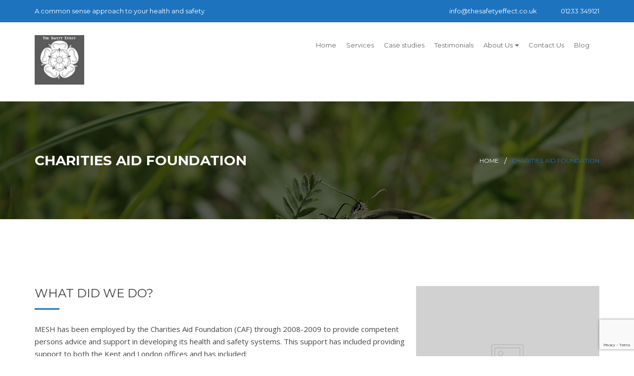

--- FILE ---
content_type: text/html; charset=UTF-8
request_url: http://www.consultmesh.co.uk/case-study/post-name-18/
body_size: 15823
content:
<!DOCTYPE html>
<html lang="en-GB">
<head>
	
	<meta charset="UTF-8">
	<meta name="viewport" content="width=device-width, initial-scale=1">
	<link rel="profile" href="http://gmpg.org/xfn/11">

						<script>
						if ( typeof WebFontConfig === "undefined" ) {
							WebFontConfig = {};
						}

						WebFontConfig['google'] = {families: ['Open+Sans:400', 'Montserrat:400&subset=latin']};

						(function( d ) {
							var wf = d.createElement( 'script' );
							var s = d.scripts[0];
							wf.src = '//' + 'ajax' + '.googleapis' + '.com/ajax/libs/webfont/1.6.26/webfont.js';
							wf.async = true;
							s.parentNode.insertBefore( wf, s );
						})( document );
					</script>
					<meta name='robots' content='index, follow, max-image-preview:large, max-snippet:-1, max-video-preview:-1' />
	<style>img:is([sizes="auto" i], [sizes^="auto," i]) { contain-intrinsic-size: 3000px 1500px }</style>
	
	<!-- This site is optimized with the Yoast SEO plugin v25.4 - https://yoast.com/wordpress/plugins/seo/ -->
	<title>Charities Aid Foundation - The Safety Effect</title>
	<link rel="canonical" href="https://www.consultmesh.co.uk/case-study/post-name-18/" />
	<meta property="og:locale" content="en_GB" />
	<meta property="og:type" content="article" />
	<meta property="og:title" content="Charities Aid Foundation - The Safety Effect" />
	<meta property="og:url" content="https://www.consultmesh.co.uk/case-study/post-name-18/" />
	<meta property="og:site_name" content="The Safety Effect" />
	<meta name="twitter:card" content="summary_large_image" />
	<meta name="twitter:label1" content="Estimated reading time" />
	<meta name="twitter:data1" content="2 minutes" />
	<script type="application/ld+json" class="yoast-schema-graph">{"@context":"https://schema.org","@graph":[{"@type":"WebPage","@id":"https://www.consultmesh.co.uk/case-study/post-name-18/","url":"https://www.consultmesh.co.uk/case-study/post-name-18/","name":"Charities Aid Foundation - The Safety Effect","isPartOf":{"@id":"http://www.consultmesh.co.uk/#website"},"datePublished":"2013-08-30T11:00:00+00:00","breadcrumb":{"@id":"https://www.consultmesh.co.uk/case-study/post-name-18/#breadcrumb"},"inLanguage":"en-GB","potentialAction":[{"@type":"ReadAction","target":["https://www.consultmesh.co.uk/case-study/post-name-18/"]}]},{"@type":"BreadcrumbList","@id":"https://www.consultmesh.co.uk/case-study/post-name-18/#breadcrumb","itemListElement":[{"@type":"ListItem","position":1,"name":"Home","item":"http://www.consultmesh.co.uk/"},{"@type":"ListItem","position":2,"name":"Charities Aid Foundation"}]},{"@type":"WebSite","@id":"http://www.consultmesh.co.uk/#website","url":"http://www.consultmesh.co.uk/","name":"The Safety Effect","description":"A common sense approach to your health and safety","potentialAction":[{"@type":"SearchAction","target":{"@type":"EntryPoint","urlTemplate":"http://www.consultmesh.co.uk/?s={search_term_string}"},"query-input":{"@type":"PropertyValueSpecification","valueRequired":true,"valueName":"search_term_string"}}],"inLanguage":"en-GB"}]}</script>
	<!-- / Yoast SEO plugin. -->


<link rel='dns-prefetch' href='//www.consultmesh.co.uk' />
<link rel='dns-prefetch' href='//fonts.googleapis.com' />
<link rel="alternate" type="application/rss+xml" title="The Safety Effect &raquo; Feed" href="http://www.consultmesh.co.uk/feed/" />
<link rel="alternate" type="application/rss+xml" title="The Safety Effect &raquo; Comments Feed" href="http://www.consultmesh.co.uk/comments/feed/" />
<script type="text/javascript">
/* <![CDATA[ */
window._wpemojiSettings = {"baseUrl":"https:\/\/s.w.org\/images\/core\/emoji\/16.0.1\/72x72\/","ext":".png","svgUrl":"https:\/\/s.w.org\/images\/core\/emoji\/16.0.1\/svg\/","svgExt":".svg","source":{"concatemoji":"http:\/\/www.consultmesh.co.uk\/wp-includes\/js\/wp-emoji-release.min.js?ver=6.8.3"}};
/*! This file is auto-generated */
!function(s,n){var o,i,e;function c(e){try{var t={supportTests:e,timestamp:(new Date).valueOf()};sessionStorage.setItem(o,JSON.stringify(t))}catch(e){}}function p(e,t,n){e.clearRect(0,0,e.canvas.width,e.canvas.height),e.fillText(t,0,0);var t=new Uint32Array(e.getImageData(0,0,e.canvas.width,e.canvas.height).data),a=(e.clearRect(0,0,e.canvas.width,e.canvas.height),e.fillText(n,0,0),new Uint32Array(e.getImageData(0,0,e.canvas.width,e.canvas.height).data));return t.every(function(e,t){return e===a[t]})}function u(e,t){e.clearRect(0,0,e.canvas.width,e.canvas.height),e.fillText(t,0,0);for(var n=e.getImageData(16,16,1,1),a=0;a<n.data.length;a++)if(0!==n.data[a])return!1;return!0}function f(e,t,n,a){switch(t){case"flag":return n(e,"\ud83c\udff3\ufe0f\u200d\u26a7\ufe0f","\ud83c\udff3\ufe0f\u200b\u26a7\ufe0f")?!1:!n(e,"\ud83c\udde8\ud83c\uddf6","\ud83c\udde8\u200b\ud83c\uddf6")&&!n(e,"\ud83c\udff4\udb40\udc67\udb40\udc62\udb40\udc65\udb40\udc6e\udb40\udc67\udb40\udc7f","\ud83c\udff4\u200b\udb40\udc67\u200b\udb40\udc62\u200b\udb40\udc65\u200b\udb40\udc6e\u200b\udb40\udc67\u200b\udb40\udc7f");case"emoji":return!a(e,"\ud83e\udedf")}return!1}function g(e,t,n,a){var r="undefined"!=typeof WorkerGlobalScope&&self instanceof WorkerGlobalScope?new OffscreenCanvas(300,150):s.createElement("canvas"),o=r.getContext("2d",{willReadFrequently:!0}),i=(o.textBaseline="top",o.font="600 32px Arial",{});return e.forEach(function(e){i[e]=t(o,e,n,a)}),i}function t(e){var t=s.createElement("script");t.src=e,t.defer=!0,s.head.appendChild(t)}"undefined"!=typeof Promise&&(o="wpEmojiSettingsSupports",i=["flag","emoji"],n.supports={everything:!0,everythingExceptFlag:!0},e=new Promise(function(e){s.addEventListener("DOMContentLoaded",e,{once:!0})}),new Promise(function(t){var n=function(){try{var e=JSON.parse(sessionStorage.getItem(o));if("object"==typeof e&&"number"==typeof e.timestamp&&(new Date).valueOf()<e.timestamp+604800&&"object"==typeof e.supportTests)return e.supportTests}catch(e){}return null}();if(!n){if("undefined"!=typeof Worker&&"undefined"!=typeof OffscreenCanvas&&"undefined"!=typeof URL&&URL.createObjectURL&&"undefined"!=typeof Blob)try{var e="postMessage("+g.toString()+"("+[JSON.stringify(i),f.toString(),p.toString(),u.toString()].join(",")+"));",a=new Blob([e],{type:"text/javascript"}),r=new Worker(URL.createObjectURL(a),{name:"wpTestEmojiSupports"});return void(r.onmessage=function(e){c(n=e.data),r.terminate(),t(n)})}catch(e){}c(n=g(i,f,p,u))}t(n)}).then(function(e){for(var t in e)n.supports[t]=e[t],n.supports.everything=n.supports.everything&&n.supports[t],"flag"!==t&&(n.supports.everythingExceptFlag=n.supports.everythingExceptFlag&&n.supports[t]);n.supports.everythingExceptFlag=n.supports.everythingExceptFlag&&!n.supports.flag,n.DOMReady=!1,n.readyCallback=function(){n.DOMReady=!0}}).then(function(){return e}).then(function(){var e;n.supports.everything||(n.readyCallback(),(e=n.source||{}).concatemoji?t(e.concatemoji):e.wpemoji&&e.twemoji&&(t(e.twemoji),t(e.wpemoji)))}))}((window,document),window._wpemojiSettings);
/* ]]> */
</script>
<style id='wp-emoji-styles-inline-css' type='text/css'>

	img.wp-smiley, img.emoji {
		display: inline !important;
		border: none !important;
		box-shadow: none !important;
		height: 1em !important;
		width: 1em !important;
		margin: 0 0.07em !important;
		vertical-align: -0.1em !important;
		background: none !important;
		padding: 0 !important;
	}
</style>
<link rel='stylesheet' id='contact-form-7-css' href='http://www.consultmesh.co.uk/wp-content/plugins/contact-form-7/includes/css/styles.css?ver=6.1' type='text/css' media='all' />
<link rel='stylesheet' id='rs-plugin-settings-css' href='http://www.consultmesh.co.uk/wp-content/plugins/revslider/public/assets/css/settings.css?ver=5.4.8.3' type='text/css' media='all' />
<style id='rs-plugin-settings-inline-css' type='text/css'>
#rs-demo-id {}
</style>
<link rel='stylesheet' id='wpcf7-redirect-script-frontend-css' href='http://www.consultmesh.co.uk/wp-content/plugins/wpcf7-redirect/build/assets/frontend-script.css?ver=2c532d7e2be36f6af233' type='text/css' media='all' />
<link rel='stylesheet' id='construction-fonts-css' href='https://fonts.googleapis.com/css?family=Open+Sans%3A300%2C400%2C600%2C700%2C800%7CMontserrat%3A300%2C400%2C400i%2C500%2C600%2C700%2C900%7CArimo%3A400%2C400i%2C700%7CLato%3A300%2C400%2C700%2C900%7CRoboto%3A400%2C500%2C700%2C900%7CPoppins%3A700&#038;subset&#038;ver=6.8.3' type='text/css' media='all' />
<link rel='stylesheet' id='construction-plugin-css-css' href='http://www.consultmesh.co.uk/wp-content/themes/construction/css/construction-plugin.css?ver=3.5' type='text/css' media='all' />
<link rel='stylesheet' id='master-style-css' href='http://www.consultmesh.co.uk/wp-content/themes/construction/css/construction-style.css?ver=3.5' type='text/css' media='all' />
<link rel='stylesheet' id='construction-v4-style-css' href='http://www.consultmesh.co.uk/wp-content/themes/construction/css/construction-style-v4.css?ver=3.5' type='text/css' media='all' />
<link rel='stylesheet' id='construction-style-css' href='http://www.consultmesh.co.uk/wp-content/themes/construction/style.css?ver=3.5' type='text/css' media='all' />
<style id='construction-style-inline-css' type='text/css'>

        .header-menu-inner .logo img {
            width: 100px !important;
            height: 100px !important;
        }
            .header-menu-inner .menu-wrp ul li a, .top-address .top-address-inner a, .top-address .top-address-inner p, .top-address .top-address-inner p a, .top-links a, .mean-container .mean-nav ul li a, .woocommerce-cart-dropdown-item ul li a, .woocommerce-cart-dropdown-item ul li, .header-cart-area:hover .woocommerce-cart-dropdown-item, .explore-top-left, .explore-get a, .explore-timing-right span, .explore-menu, .tag-line-small, .tag-line-large {
                font-family: Montserrat;
                font-size: 13px;
                font-weight: 400;
                line-height: 25px;
                text-transform: none;
                text-align: ;
            }
        
            body, .portfolioFilter a, .testimonial-client-info span, .sidebar-boxes li a, .widget_construction_recent_posts .post-content h5, .social-media ul li a {
                color: #444444;
            }
            .tags ul li a, .woocommerce ul.products li.product .price ins, .quantity .amount, .product_list_widget ins .amount, .woocommerce tr, .woocommerce th, .woocommerce-notice.woocommerce-notice--info.woocommerce-info, .woocommerce-message, .woocommerce-error, .woocommerce-info, .woocommerce-account .woocommerce-MyAccount-navigation ul li a, .special_newsletter .mc4wp-form input[type='email'], .g-subscribe-right input[type='email'], .rec-art-full, .g-team-blog, .g-choice-inner, .boxer-attend, .project-packery .portfolioFilter a:after, .rec-art-full h6, .g-plan-list h2, .search-for input[type='text'], .search-item input[type='submit']{
                color: #444444 !important;
            }
            .social-media ul li, .widget ul.menu li, .sidebar-boxes li{
                border-color: #444444 !important;
            }
        
            .btn-orange:before, .btn-orange-border, .top-address .fa, .portfolioFilter a.current,.portfolioFilter a:hover, .item h6, .bread-right ul li:hover a,.bread-right ul li.active, .social-info li:hover a, .list li:before, .city-main ul li:hover a,.city-main ul li.active a, .error-inner ul li:hover a, .widget ul.menu li.current-menu-item a, .social-media ul li a:hover, .info-icon, .mc4wp-form input[type='submit']:hover,.contact-us-page input[type='submit']:hover,.comment-submit-button:hover,.post-password-form input[type='submit']:hover, .a-orange-button:hover, .header-top a:hover,.header-top .social a:hover,.header-top .social li .fa:hover,.sidebar-boxes li a:hover, .woocommerce div.product form.cart .button:hover,.woocommerce #content div.product form.cart .button:hover, .woocommerce div.product .out-of-stock, .woocommerce nav.woocommerce-pagination ul li a, .woocommerce .button:hover,.woocommerce button.button:hover,.woocommerce input.button:hover, .woocommerce #respond input#submit:hover, .woocommerce a.button:hover, .woocommerce button.button:hover, .woocommerce input.button:hover, .widget_shopping_cart_content p.buttons a.button:hover, .woocommerce .widget_price_filter .price_slider_amount .button:hover, .widget.woocommerce.widget_product_search input[type='submit']:hover, .woocommerce #review_form #respond .form-submit input.submit:hover, .woocommerce-message a.button.wc-forward:hover, .woocommerce div.product form.cart button.single_add_to_cart_button:hover, .woocommerce ul.products li.product a.add_to_cart_button:hover, .woocommerce ul.products li.product a.button:hover, .woocommerce .star-rating span:before, .woocommerce a.button.alt:hover,.woocommerce button.button.alt:hover,.woocommerce input.button.alt:hover,.woocommerce #respond input#submit.alt:hover, .woocommerce table.my_account_orders .order-actions .button:hover, .woocommerce table.cart a.remove, .woocommerce ul.cart_list li a.remove, .woocommerce form .form-row .required, .woocommerce-Reviews .comment-form .submit:hover, .woocommerce .cart .button, .woocommerce .cart input.button:hover, .woocommerce-checkout .button:hover, .woocommerce-account .woocommerce-MyAccount-navigation ul li.is-active a,.woocommerce-account .woocommerce-MyAccount-navigation ul li a:hover, .woocommerce-cart-dropdown-item ul li a:hover, .woocommerce-cart-dropdown-item .qbutton:hover, .portfolio-item-content a, .a-document-link, .widget_construction_recent_posts .post-content p a, .comment-reply-link, .logged-in-as a, .woocommerce-review-link, .posted_in a, .stars a, .showcoupon, .woocommerce-account .woocommerce-MyAccount-navigation ul li.is-active a, .woocommerce-account .woocommerce-MyAccount-navigation ul li a:hover, .woocommerce-MyAccount-content a, .footer-main .widget-contact-item .fa, .follow_us li .fa:hover, .counter-new-style i, .highlight-up span, .counter-comunity span, .g-team-blog small, .g-plan-list small, .g-testimonial-info small, .rect-cmn, .g-post small, .g-ul li:before, .explore-timing strong, .g-time small {
                color: #1e73be !important;
            }

            .construction-newsletter{
                background-image: repeating-linear-gradient(135deg, #1e73be, #1e73be 10px, #ffffff 0px, #ffffff 20px, #85adff 0px, #85adff 30px, #ffffff 0px, #ffffff 40px);
            }
            
            @media only screen and (min-width: 768px){
                .woocommerce table.shop_table td.product-name a:hover {
                    color: #1e73be !important;
                }
            }

            .a-orange-button, .edge-center:before, .btn-orange-border, .get-quorte, .accordion_head, .social-box ul li:hover a, .comment-submit-button,.post-password-form input[type='submit'], .widget .tagcloud a:hover, .a-orange-button, .single .woo-template span.onsale, .woocommerce ul.products li.product .onsale, .woocommerce div.product form.cart .button, .woocommerce #content div.product form.cart .button, .woocommerce .button, .woocommerce #respond input#submit, .woocommerce a.button, .woocommerce button.button, .woocommerce input.button, .widget_shopping_cart_content p.buttons a.button, .woocommerce .widget_price_filter .price_slider_amount .button, .widget.woocommerce.widget_product_search input[type='submit'], .woocommerce #review_form #respond .form-submit input.submit, .woocommerce-message a.button.wc-forward, .woocommerce div.product form.cart button.single_add_to_cart_button, .woocommerce ul.products li.product a.add_to_cart_button, .woocommerce ul.products li.product a.button, .woocommerce a.button.alt,.woocommerce button.button.alt,.woocommerce input.button.alt,.woocommerce #respond input#submit.alt, .woocommerce table.cart a.remove:hover, .woocommerce .widget_price_filter .ui-slider .ui-slider-handle, .woocommerce-Reviews .comment-form .submit, .woocommerce .cart .button, .woocommerce .cart input.button, .woocommerce-checkout .button, .woocommerce-account .woocommerce-MyAccount-navigation ul li a, .woocommerce-message a.button.wc-forward, .pckItem-over, .g-subscribe, .explore-get a {
                background-color: #1e73be !important;
            }
            
            .add-card span, .woocommerce-cart-dropdown-item .qbutton, .btn-orange:before, .overlay-outer:hover .overlay-bg, .edge-seprator, .top-arrow, .portfolio-line-list:hover .overlay-bg, .owl-theme .owl-controls .owl-page.active span, .owl-theme .owl-controls.clickable .owl-page:hover span, .bx-wrapper .bx-controls-direction a, .pull-social li:hover i, .bussiness, .feature-box-icon i, .item-team i:hover, .accordion_head, .a-orange-button, .widget .tagcloud a:hover, .woocommerce-message a.button.wc-forward, .btn-expert-theme, .btn-expert-black, .search-for input[type='text'] {
                background: #1e73be none repeat scroll 0 0 !important;
            }

            .overlay-outer:hover .overlay-bg {
                opacity: 0.9;
            }

            .slider-nav .slick-slide.slick-current:before, .social-box ul li:hover a, .social-media ul li:hover,.mc4wp-form input[type='submit']:hover,.contact-us-page input[type='submit']:hover,.comment-submit-button:hover,.post-password-form input[type='submit']:hover, .a-orange-button:hover, blockquote, .top-arrow, .woocommerce div.product form.cart .button, .woocommerce #content div.product form.cart .button, .woocommerce .product_meta, .woocommerce-message, .woocommerce-info, .woocommerce div.product .woocommerce-tabs ul.tabs li.active, .woocommerce div.product span.price,.woocommerce div.product p.price,.woocommerce #content div.product span.price,.woocommerce #content div.product p.price, .woocommerce .button, .woocommerce #respond input#submit, .woocommerce a.button, .woocommerce button.button, .woocommerce input.button, .widget_shopping_cart_content p.buttons a.button, .woocommerce .widget_price_filter .price_slider_amount .button, .widget.woocommerce.widget_product_search input[type='submit'], .woocommerce #review_form #respond .form-submit input.submit, .woocommerce-message a.button.wc-forward, .woocommerce div.product form.cart button.single_add_to_cart_button, .woocommerce ul.products li.product a.add_to_cart_button, .woocommerce ul.products li.product a.button, .quantity .qty, .woocommerce a.button.alt,.woocommerce button.button.alt,.woocommerce input.button.alt,.woocommerce #respond input#submit.alt, .woocommerce table.my_account_orders .order-actions .button, .woocommerce-Reviews .comment-form .submit:hover, .woocommerce .cart .button, .woocommerce .cart input.button, .woocommerce-checkout .button, .woocommerce-account .woocommerce-MyAccount-navigation ul li a, .woocommerce-cart-dropdown-item, .woocommerce-cart-dropdown-item .qbutton, .woocommerce-message a.button.wc-forward, .woocommerce-account .woocommerce-MyAccount-navigation ul li.is-active a, .woocommerce-account .woocommerce-MyAccount-navigation ul li a:hover {
                border-color : #1e73be !important;
            }
            
            .woocommerce-cart-dropdown-item:before {
                border-color: transparent transparent #1e73be !important;
            }
            
            .woocommerce-cart-dropdown-item .qbutton:hover, .a-orange-button:hover, .comment-submit-button:hover, .woocommerce #content div.product form.cart .button:hover,.woocommerce .button:hover, .woocommerce #respond input#submit:hover,.woocommerce a.button:hover,.woocommerce button.button:hover, .woocommerce input.button:hover, .widget_shopping_cart_content p.buttons a.button:hover,.woocommerce .widget_price_filter .price_slider_amount .button:hover,.widget.woocommerce.widget_product_search input[type='submit']:hover,.woocommerce #review_form #respond .form-submit input.submit:hover, .woocommerce-message a.button.wc-forward:hover, .woocommerce div.product form.cart button.single_add_to_cart_button:hover, .woocommerce ul.products li.product a.add_to_cart_button:hover, .woocommerce ul.products li.product a.button:hover, .woocommerce a.button.alt:hover,.woocommerce button.button.alt:hover,.woocommerce input.button.alt:hover,.woocommerce #respond input#submit.alt:hover, .woocommerce-account .woocommerce-MyAccount-navigation ul li.is-active a, .woocommerce-account .woocommerce-MyAccount-navigation ul li a:hover{
                background: #ffffff none repeat scroll 0 0 !important;
            }

            .btn-white:before, .btn-orange{
                border: none !important;
            }

            .portfolio-item-content a.btn-orange, .woocommerce .cart .button, .woocommerce .cart input.button, .woocommerce-checkout .button, .woocommerce-message a.button, .woocommerce-Button.button {
                color: #ffffff !important;
            }
            
        
            .social li:hover .fa, .comment-reply-link:hover, .logged-in-as a:hover, .woocommerce-review-link:hover, .posted_in a:hover, .showcoupon:hover, .woocommerce-MyAccount-content a:hover {
                color: #004dc1 !important;
            }

            .btn-orange, .feature-box:hover .feature-box-icon i, .btn-expert-black:hover, .btn-expert-theme:hover, .xs-arrow:hover, .g-social li:hover a, .explore-get a:hover, .g-testimonial-slider .owl-theme .owl-controls .owl-buttons div:hover {
                background-color: #004dc1 !important;
            }

            .btn-orange-border:before, .g-testimonial-slider .owl-theme .owl-controls .owl-buttons div:hover {
                border-color: #004dc1 !important;
            }            
        
            .menu-wrp ul > li > a:before {
                background: #ffffff none repeat scroll 0 0 !important;
            }
        
            .menu-wrp ul li .submenu li a {
                background: #fafafa none repeat scroll 0 0 !important;
            }            
        
            .menu-wrp ul li .submenu li a {
                color: #000000;
            }
        
            .menu-wrp ul li .submenu li a:hover {
                color: #dd9933;
            }
        
            .menu-wrp ul li .submenu li a:hover {
                background: #313134 none repeat scroll 0 0;
            }
        
            header .header-top, .explore-top {
                background: #1e73be none repeat scroll 0 0 !important;
            }
        
            .top-address p, .top-address a, .top-address i, .header-top p, .header-top a, .header-top .social a, .header-top .social li .fa, .top-address-inner p i, .explore-top-left li a, .social li .fa {
                color: #ffffff !important;
            }
        
            .top-address p:hover, .top-address a:hover, .top-address i:hover, .header-top p:hover, .header-top a:hover, .header-top .social a:hover, .header-top .social li .fa:hover, .explore-top-left li a:hover, .social li .fa:hover {
                color: #dda44d !important;
            }
        
            .mean-bar a.meanmenu-reveal{
                color: #1e73be !important;
            }
            .mean-container a.meanmenu-reveal span{
                background: #1e73be none repeat scroll 0 0;
            }
        
            .mean-container .mean-nav ul li a {
                color: #ffffff !important;
            }
        
            .mean-container .mean-nav ul li a:hover {
                color: #ffffff !important;
            }
        
            .footer-inside {
                background: #262626 none repeat scroll 0 0;
            }
        
            .copyright-main, .g-footer-inner {
                background-color: #262626;
            }
        
            .copyright-main {
                border-top: 1px solid #212124;
            }            
        
            .special-bottom-footer, .g-footer-copy {
                background-color: #262626;
            }
        
            .special-bottom-footer {
                border-top: 1px solid #212124;
            }            
        .blog-special .carousel-box .carousel-single {
    height: 260px;
}
</style>
<style id='akismet-widget-style-inline-css' type='text/css'>

			.a-stats {
				--akismet-color-mid-green: #357b49;
				--akismet-color-white: #fff;
				--akismet-color-light-grey: #f6f7f7;

				max-width: 350px;
				width: auto;
			}

			.a-stats * {
				all: unset;
				box-sizing: border-box;
			}

			.a-stats strong {
				font-weight: 600;
			}

			.a-stats a.a-stats__link,
			.a-stats a.a-stats__link:visited,
			.a-stats a.a-stats__link:active {
				background: var(--akismet-color-mid-green);
				border: none;
				box-shadow: none;
				border-radius: 8px;
				color: var(--akismet-color-white);
				cursor: pointer;
				display: block;
				font-family: -apple-system, BlinkMacSystemFont, 'Segoe UI', 'Roboto', 'Oxygen-Sans', 'Ubuntu', 'Cantarell', 'Helvetica Neue', sans-serif;
				font-weight: 500;
				padding: 12px;
				text-align: center;
				text-decoration: none;
				transition: all 0.2s ease;
			}

			/* Extra specificity to deal with TwentyTwentyOne focus style */
			.widget .a-stats a.a-stats__link:focus {
				background: var(--akismet-color-mid-green);
				color: var(--akismet-color-white);
				text-decoration: none;
			}

			.a-stats a.a-stats__link:hover {
				filter: brightness(110%);
				box-shadow: 0 4px 12px rgba(0, 0, 0, 0.06), 0 0 2px rgba(0, 0, 0, 0.16);
			}

			.a-stats .count {
				color: var(--akismet-color-white);
				display: block;
				font-size: 1.5em;
				line-height: 1.4;
				padding: 0 13px;
				white-space: nowrap;
			}
		
</style>
<link rel='stylesheet' id='js_composer_front-css' href='//www.consultmesh.co.uk/wp-content/uploads/js_composer/js_composer_front_custom.css?ver=5.7' type='text/css' media='all' />
<link rel='stylesheet' id='js_composer_custom_css-css' href='//www.consultmesh.co.uk/wp-content/uploads/js_composer/custom.css?ver=5.7' type='text/css' media='all' />
<script type="text/javascript" src="http://www.consultmesh.co.uk/wp-includes/js/jquery/jquery.min.js?ver=3.7.1" id="jquery-core-js"></script>
<script type="text/javascript" src="http://www.consultmesh.co.uk/wp-includes/js/jquery/jquery-migrate.min.js?ver=3.4.1" id="jquery-migrate-js"></script>
<script type="text/javascript" src="http://www.consultmesh.co.uk/wp-content/plugins/revslider/public/assets/js/jquery.themepunch.tools.min.js?ver=5.4.8.3" id="tp-tools-js"></script>
<script type="text/javascript" src="http://www.consultmesh.co.uk/wp-content/plugins/revslider/public/assets/js/jquery.themepunch.revolution.min.js?ver=5.4.8.3" id="revmin-js"></script>
<script type="text/javascript" src="http://www.consultmesh.co.uk/wp-content/themes/construction/js/construction-plugin.js?ver=6.8.3" id="construction-plugin-jquery-js"></script>
<script type="text/javascript" src="http://www.consultmesh.co.uk/wp-content/themes/construction/js/construction-custom.js?ver=6.8.3" id="construction-custom-js"></script>
<script type="text/javascript" id="construction_ajax-js-extra">
/* <![CDATA[ */
var Construction_Ajax_Calls_Var = {"admin_url":"http:\/\/www.consultmesh.co.uk\/wp-admin\/","retina_logo_url":"http:\/\/www.consultmesh.co.uk\/wp-content\/uploads\/2025\/05\/The_Safety_Effect_Logo.jpg","retina_transparent_logo":"","retina_logo_width":"290","retina_logo_height":"70"};
/* ]]> */
</script>
<script type="text/javascript" src="http://www.consultmesh.co.uk/wp-content/themes/construction/js/construction-ajax.js?ver=6.8.3" id="construction_ajax-js"></script>
<link rel="https://api.w.org/" href="http://www.consultmesh.co.uk/wp-json/" /><link rel="EditURI" type="application/rsd+xml" title="RSD" href="http://www.consultmesh.co.uk/xmlrpc.php?rsd" />
<meta name="generator" content="WordPress 6.8.3" />
<link rel='shortlink' href='http://www.consultmesh.co.uk/?p=2423' />
<link rel="alternate" title="oEmbed (JSON)" type="application/json+oembed" href="http://www.consultmesh.co.uk/wp-json/oembed/1.0/embed?url=http%3A%2F%2Fwww.consultmesh.co.uk%2Fcase-study%2Fpost-name-18%2F" />
<link rel="alternate" title="oEmbed (XML)" type="text/xml+oembed" href="http://www.consultmesh.co.uk/wp-json/oembed/1.0/embed?url=http%3A%2F%2Fwww.consultmesh.co.uk%2Fcase-study%2Fpost-name-18%2F&#038;format=xml" />
<meta name="framework" content="Redux 4.0.1.2" /><style type="text/css" media="screen">body{ background-image:url('');background-color:#ffffff;} .page-special{background-color:#ffffff; }</style><link rel="icon" href="http://www.consultmesh.co.uk/wp-content/uploads/2025/05/The-Safety-Effect-Logo-75x75.jpg" sizes="32x32" />
<link rel="icon" href="http://www.consultmesh.co.uk/wp-content/uploads/2025/05/The-Safety-Effect-Logo-200x200.jpg" sizes="192x192" />
<link rel="apple-touch-icon" href="http://www.consultmesh.co.uk/wp-content/uploads/2025/05/The-Safety-Effect-Logo-200x200.jpg" />
<meta name="msapplication-TileImage" content="http://www.consultmesh.co.uk/wp-content/uploads/2025/05/The-Safety-Effect-Logo-300x300.jpg" />
<meta name="generator" content="Powered by WPBakery Page Builder - drag and drop page builder for WordPress."/>
<!--[if lte IE 9]><link rel="stylesheet" type="text/css" href="http://www.consultmesh.co.uk/wp-content/plugins/js_composer/assets/css/vc_lte_ie9.min.css" media="screen"><![endif]--><meta name="generator" content="Powered by Slider Revolution 5.4.8.3 - responsive, Mobile-Friendly Slider Plugin for WordPress with comfortable drag and drop interface." />
<link rel="icon" href="http://www.consultmesh.co.uk/wp-content/uploads/2025/05/The-Safety-Effect-Logo-75x75.jpg" sizes="32x32" />
<link rel="icon" href="http://www.consultmesh.co.uk/wp-content/uploads/2025/05/The-Safety-Effect-Logo-200x200.jpg" sizes="192x192" />
<link rel="apple-touch-icon" href="http://www.consultmesh.co.uk/wp-content/uploads/2025/05/The-Safety-Effect-Logo-200x200.jpg" />
<meta name="msapplication-TileImage" content="http://www.consultmesh.co.uk/wp-content/uploads/2025/05/The-Safety-Effect-Logo-300x300.jpg" />
<script type="text/javascript">function setREVStartSize(e){									
						try{ e.c=jQuery(e.c);var i=jQuery(window).width(),t=9999,r=0,n=0,l=0,f=0,s=0,h=0;
							if(e.responsiveLevels&&(jQuery.each(e.responsiveLevels,function(e,f){f>i&&(t=r=f,l=e),i>f&&f>r&&(r=f,n=e)}),t>r&&(l=n)),f=e.gridheight[l]||e.gridheight[0]||e.gridheight,s=e.gridwidth[l]||e.gridwidth[0]||e.gridwidth,h=i/s,h=h>1?1:h,f=Math.round(h*f),"fullscreen"==e.sliderLayout){var u=(e.c.width(),jQuery(window).height());if(void 0!=e.fullScreenOffsetContainer){var c=e.fullScreenOffsetContainer.split(",");if (c) jQuery.each(c,function(e,i){u=jQuery(i).length>0?u-jQuery(i).outerHeight(!0):u}),e.fullScreenOffset.split("%").length>1&&void 0!=e.fullScreenOffset&&e.fullScreenOffset.length>0?u-=jQuery(window).height()*parseInt(e.fullScreenOffset,0)/100:void 0!=e.fullScreenOffset&&e.fullScreenOffset.length>0&&(u-=parseInt(e.fullScreenOffset,0))}f=u}else void 0!=e.minHeight&&f<e.minHeight&&(f=e.minHeight);e.c.closest(".rev_slider_wrapper").css({height:f})					
						}catch(d){console.log("Failure at Presize of Slider:"+d)}						
					};</script>
		<style type="text/css" id="wp-custom-css">
			.testimonial-client-info .client-img {
	max-width: 175px;
}

.contact-us-page .col-xs-12 {
	margin-bottom: 30px !important;
}		</style>
		<style type="text/css" data-type="vc_shortcodes-custom-css">.vc_custom_1489036335353{padding-top: 60px !important;}.vc_custom_1506188632347{padding-top: 10px !important;padding-bottom: 25px !important;background-color: #ffa000 !important;}</style><noscript><style type="text/css"> .wpb_animate_when_almost_visible { opacity: 1; }</style></noscript></head>
<body class="wp-singular project-template-default single single-project postid-2423 wp-theme-construction wpb-js-composer js-comp-ver-5.7 vc_responsive" >	<div class="wrapper">
		<header>	        	
	        	<div class="header-main header-slot sticky">	<div class="header-top ">
		<div class="container">
			<div class="header-top-inner">
				<div class="pull-left"><div class="top-address">        <div class="top-address-inner">
            <p>A common sense approach to your health and safety</p>
        </div></div>				</div>
				<div class="pull-right">
				<div class="top-address">        <div class="top-address-inner">
            <p><a href="mailto:info@thesafetyeffect.co.uk"><i class="fa fa-envelope" aria-hidden="true"></i>info@thesafetyeffect.co.uk</a></p>
        </div>        <div class="top-address-inner">
            <p><a href="tel:01233 349121"><i class="fa fa-phone" aria-hidden="true"></i>01233 349121</a></p>
      </div></div>				</div>
			</div>
		</div> <!-- container -->
	</div>
<div class="header-menu ">
  <div class="container">
    <div class="header-menu-inner">
              <div class="logo">
          <a href="http://www.consultmesh.co.uk/"><img src="http://www.consultmesh.co.uk/wp-content/uploads/2025/05/The_Safety_Effect_Logo.jpg" alt="Construction Logo"></a>
        </div>      <div class="menu-wrp">
        <nav><ul><li id="menu-item-1045" class="menu-item menu-item-type-post_type menu-item-object-page menu-item-home menu-item-1045"><a href="http://www.consultmesh.co.uk/">Home</a></li>
<li id="menu-item-1052" class="menu-item menu-item-type-post_type menu-item-object-page menu-item-1052"><a href="http://www.consultmesh.co.uk/services/">Services</a></li>
<li id="menu-item-1051" class="menu-item menu-item-type-post_type menu-item-object-page menu-item-1051"><a href="http://www.consultmesh.co.uk/case-studies/">Case studies</a></li>
<li id="menu-item-2025" class="menu-item menu-item-type-post_type menu-item-object-page menu-item-2025"><a href="http://www.consultmesh.co.uk/testimonials/">Testimonials</a></li>
<li id="menu-item-1046" class="menu-item menu-item-type-post_type menu-item-object-page menu-item-has-children menu-item-1046"><a href="http://www.consultmesh.co.uk/about-us/">About Us</a>
<ul class="submenu">
	<li id="menu-item-1830" class="menu-item menu-item-type-post_type menu-item-object-page menu-item-1830"><a href="http://www.consultmesh.co.uk/about-us/how-we-can-help-you/">How we can help you</a></li>
	<li id="menu-item-1829" class="menu-item menu-item-type-post_type menu-item-object-page menu-item-1829"><a href="http://www.consultmesh.co.uk/about-us/meet-our-experts/">Meet our experts</a></li>
	<li id="menu-item-1831" class="menu-item menu-item-type-post_type menu-item-object-page menu-item-1831"><a href="http://www.consultmesh.co.uk/about-us/where-we-work/">Where we work</a></li>
	<li id="menu-item-1856" class="menu-item menu-item-type-post_type menu-item-object-page menu-item-1856"><a href="http://www.consultmesh.co.uk/about-us/why-health-safety/">Why health and safety?</a></li>
	<li id="menu-item-1828" class="menu-item menu-item-type-post_type menu-item-object-page menu-item-1828"><a href="http://www.consultmesh.co.uk/about-us/why-choose-us/">Why Choose Us?</a></li>
</ul>
</li>
<li id="menu-item-1047" class="menu-item menu-item-type-post_type menu-item-object-page menu-item-1047"><a href="http://www.consultmesh.co.uk/contact-us/">Contact Us</a></li>
<li id="menu-item-1048" class="menu-item menu-item-type-post_type menu-item-object-page current_page_parent menu-item-1048"><a href="http://www.consultmesh.co.uk/blog/">Blog</a></li>
</ul>            
        </nav>
      </div>
    </div> <!-- header-menu-inner -->
  </div>
</div> <!-- header-menu -->	<section class="title-bread-main header-line-bg" style="background-image: url('http://www.consultmesh.co.uk/wp-content/uploads/2017/02/butterfly-2121324_1920.jpg');">
		<div class="container">
			<div class="header-line-inner">
				<div class="title-bread-left">
					<h2>Charities Aid Foundation</h2>
				</div>
				<div class="bread-right">
											<ul><li><a href="http://www.consultmesh.co.uk">Home</a></li><li class="active">Charities Aid Foundation</li>						</ul>				</div>	
			</div>
		</div>
	</section>				</div>		</header>
		<div class="container">
<div class="main-part margin-top-75">
  <div class="page-special">
		<div class=""><div class="vc_row wpb_row vc_row-fluid wpb_animate_when_almost_visible wpb_fadeInUp fadeInUp vc_custom_1489036335353"><div class="wpb_column vc_column_container vc_col-sm-8"><div class="vc_column-inner"><div class="wpb_wrapper"><div class="text-left"><h3 style="color:">What did we do?</h3><div class="edge-seprator"></div></div>
	<div class="wpb_text_column wpb_content_element " >
		<div class="wpb_wrapper">
			<p>MESH has been employed by the Charities Aid Foundation (CAF) through 2008-2009 to provide competent persons advice and support in developing its health and safety systems. This support has included providing support to both the Kent and London offices and has included:</p>
<ul>
<li>Auditing of the health and safety systems;</li>
<li>Development of health and safety policies and procedures;</li>
<li>Undertaking of risk assessments;</li>
<li>Providing on site, phone and `e` mail support as necessary;</li>
<li>Training the health, safety and wellness committee to IOSH Managing Safely.</li>
</ul>

		</div>
	</div>
<div class="text-left"><h3 style="color:">What the client said</h3><div class="edge-seprator"></div></div>
	<div class="wpb_text_column wpb_content_element " >
		<div class="wpb_wrapper">
			<p><em></p>
<p><em>What&#8217;s great about MESH is that they took the time to listen to our needs and understand our organisation&#8217;s work ethic before suggesting changes. Over the past eight months they have taken us through a careful audit and created an action plan that works for both our UK offices.  Their training was first class and enjoyable too!</em></p>
<p>Ann Simmonds, Charities Aid Foundation </p>
<p></em></p>

		</div>
	</div>
</div></div></div><div class="wpb_column vc_column_container vc_col-sm-4"><div class="vc_column-inner"><div class="wpb_wrapper">
	<div  class="wpb_single_image wpb_content_element vc_align_left">
		
		<figure class="wpb_wrapper vc_figure">
			<div class="vc_single_image-wrapper   vc_box_border_grey"><img decoding="async" class="vc_img-placeholder vc_single_image-img" src="http://www.consultmesh.co.uk/wp-content/plugins/js_composer/assets/vc/no_image.png" /></div>
		</figure>
	</div>
<div class="text-left"><h3 style="color:">Project Info</h3><div class="edge-seprator"></div></div><div class="vc_empty_space"   style="height: 7px" ><span class="vc_empty_space_inner"></span></div>

	<div class="info-field">
		<span class="info-icon"><i class="fa fa-user" aria-hidden="true"></i></span>
		<span class="info-title">Client:</span>
		<p class="info-content">Charities Aid Foundation</p>
	</div>
	<div class="info-field">
		<span class="info-icon"><i class="fa fa-map-marker" aria-hidden="true"></i></span>
		<span class="info-title">Sector:</span>
		<p class="info-content"></p>
	</div>
	<div class="info-field">
		<span class="info-icon"><i class="fa fa-building" aria-hidden="true"></i></span>
		<span class="info-title">Services:</span>
		<p class="info-content"><a href="http://www.consultmesh.co.uk/projects/consultancy/">Consultancy</a></p>
	</div>
	<div class="info-field">
		<span class="info-icon"><i class="fa fa-map-marker" aria-hidden="true"></i></span>
		<span class="info-title">Location:</span>
		<p class="info-content"></p>
	</div><div class="vc_empty_space"   style="height: 60px" ><span class="vc_empty_space_inner"></span></div>
</div></div></div></div><div data-vc-full-width="true" data-vc-full-width-init="false" class="vc_row wpb_row vc_row-fluid vc_custom_1506188632347 vc_row-has-fill"><div class="wpb_column vc_column_container vc_col-sm-8"><div class="vc_column-inner"><div class="wpb_wrapper">
	<div class="wpb_text_column wpb_content_element " >
		<div class="wpb_wrapper">
			<br />
<h6 style="color: #ffffff; font-size: 20px; font-family: 'Montserrat', sans-serif; text-transform: inherit;">Mesh Consultants are here to make health and safety easy for you. Let us know about your challenge.</h6>

		</div>
	</div>
</div></div></div><div class="wpb_column vc_column_container vc_col-sm-4"><div class="vc_column-inner"><div class="wpb_wrapper"><div class="vc_btn3-container vc_btn3-inline" >
	<a class="vc_general vc_btn3 vc_btn3-size-lg vc_btn3-shape-rounded vc_btn3-style-classic vc_btn3-color-white" href="http://new.consultmesh.co.uk/contact-us/" title="">Get in touch</a></div>
</div></div></div></div><div class="vc_row-full-width vc_clearfix"></div>

  	</div>	</div>  
</div>
</div>
    
    <hr>
    <div class="related-project-main padding-top-45">
      <div class="container">
        <div class="text-left"><h3 style="color:">Other clients</h3><div class="edge-seprator"></div></div>
      </div>
      <div class="portfolioContainer row padding-top-45">
        <div class="carousel-box">
          <div class="carousel" data-carousel-autoplay="false" data-carousel-items="4" data-carousel-nav="true" data-carousel-pagination="false"  data-carousel-speed="1000">
                  <div class="project-with-space portfolio-line-list">
                    <div class="overlay-wrapper-content">
                      <img src="" alt="Cypress Semiconductors">
                      <div class="overlay-details"><p>Cypress Semiconductors</p><a class="color-white" href="http://www.consultmesh.co.uk/case-study/post-name-41/"><img src="http://www.consultmesh.co.uk/wp-content/themes/construction/images/project-link.png" alt="Plus Link" /></a>
                      </div>
                      <div class="overlay-bg"></div>
                    </div>
                  </div>
                  <div class="project-with-space portfolio-line-list">
                    <div class="overlay-wrapper-content">
                      <img src="" alt="Woollens">
                      <div class="overlay-details"><p>Woollens</p><a class="color-white" href="http://www.consultmesh.co.uk/case-study/post-name-21/"><img src="http://www.consultmesh.co.uk/wp-content/themes/construction/images/project-link.png" alt="Plus Link" /></a>
                      </div>
                      <div class="overlay-bg"></div>
                    </div>
                  </div>
                  <div class="project-with-space portfolio-line-list">
                    <div class="overlay-wrapper-content">
                      <img src="http://www.consultmesh.co.uk/wp-content/uploads/2017/02/Cabot.gif" alt="Cabot">
                      <div class="overlay-details"><p>Cabot</p><a class="color-white" href="http://www.consultmesh.co.uk/case-study/cabot/"><img src="http://www.consultmesh.co.uk/wp-content/themes/construction/images/project-link.png" alt="Plus Link" /></a>
                      </div>
                      <div class="overlay-bg"></div>
                    </div>
                  </div>
                  <div class="project-with-space portfolio-line-list">
                    <div class="overlay-wrapper-content">
                      <img src="" alt="Cabot Financial (Europe)">
                      <div class="overlay-details"><p>Cabot Financial (Europe)</p><a class="color-white" href="http://www.consultmesh.co.uk/case-study/post-name-131/"><img src="http://www.consultmesh.co.uk/wp-content/themes/construction/images/project-link.png" alt="Plus Link" /></a>
                      </div>
                      <div class="overlay-bg"></div>
                    </div>
                  </div>
                  <div class="project-with-space portfolio-line-list">
                    <div class="overlay-wrapper-content">
                      <img src="http://www.consultmesh.co.uk/wp-content/uploads/2018/10/Tate-Fencing-1.png" alt="Tate Fencing">
                      <div class="overlay-details"><p>Tate Fencing</p><a class="color-white" href="http://www.consultmesh.co.uk/case-study/tate-fencing/"><img src="http://www.consultmesh.co.uk/wp-content/themes/construction/images/project-link.png" alt="Plus Link" /></a>
                      </div>
                      <div class="overlay-bg"></div>
                    </div>
                  </div>
                  <div class="project-with-space portfolio-line-list">
                    <div class="overlay-wrapper-content">
                      <img src="" alt="Fourayes Farm">
                      <div class="overlay-details"><p>Fourayes Farm</p><a class="color-white" href="http://www.consultmesh.co.uk/case-study/post-name-46/"><img src="http://www.consultmesh.co.uk/wp-content/themes/construction/images/project-link.png" alt="Plus Link" /></a>
                      </div>
                      <div class="overlay-bg"></div>
                    </div>
                  </div>
                  <div class="project-with-space portfolio-line-list">
                    <div class="overlay-wrapper-content">
                      <img src="http://www.consultmesh.co.uk/wp-content/uploads/2018/05/covea.jpg" alt="Covea">
                      <div class="overlay-details"><p>Covea</p><a class="color-white" href="http://www.consultmesh.co.uk/case-study/covea-3/"><img src="http://www.consultmesh.co.uk/wp-content/themes/construction/images/project-link.png" alt="Plus Link" /></a>
                      </div>
                      <div class="overlay-bg"></div>
                    </div>
                  </div>
                  <div class="project-with-space portfolio-line-list">
                    <div class="overlay-wrapper-content">
                      <img src="" alt="Brooke Vincent and Partners">
                      <div class="overlay-details"><p>Brooke Vincent and Partners</p><a class="color-white" href="http://www.consultmesh.co.uk/case-study/post-name-202/"><img src="http://www.consultmesh.co.uk/wp-content/themes/construction/images/project-link.png" alt="Plus Link" /></a>
                      </div>
                      <div class="overlay-bg"></div>
                    </div>
                  </div>
                  <div class="project-with-space portfolio-line-list">
                    <div class="overlay-wrapper-content">
                      <img src="" alt="SIRS Navigation">
                      <div class="overlay-details"><p>SIRS Navigation</p><a class="color-white" href="http://www.consultmesh.co.uk/case-study/post-name-184/"><img src="http://www.consultmesh.co.uk/wp-content/themes/construction/images/project-link.png" alt="Plus Link" /></a>
                      </div>
                      <div class="overlay-bg"></div>
                    </div>
                  </div>
                  <div class="project-with-space portfolio-line-list">
                    <div class="overlay-wrapper-content">
                      <img src="" alt="Sign 2000">
                      <div class="overlay-details"><p>Sign 2000</p><a class="color-white" href="http://www.consultmesh.co.uk/case-study/post-name-42/"><img src="http://www.consultmesh.co.uk/wp-content/themes/construction/images/project-link.png" alt="Plus Link" /></a>
                      </div>
                      <div class="overlay-bg"></div>
                    </div>
                  </div>
                  <div class="project-with-space portfolio-line-list">
                    <div class="overlay-wrapper-content">
                      <img src="http://www.consultmesh.co.uk/wp-content/uploads/2018/10/azur.png" alt="Azur">
                      <div class="overlay-details"><p>Azur</p><a class="color-white" href="http://www.consultmesh.co.uk/case-study/azur/"><img src="http://www.consultmesh.co.uk/wp-content/themes/construction/images/project-link.png" alt="Plus Link" /></a>
                      </div>
                      <div class="overlay-bg"></div>
                    </div>
                  </div>
                  <div class="project-with-space portfolio-line-list">
                    <div class="overlay-wrapper-content">
                      <img src="" alt="Vicarage Management">
                      <div class="overlay-details"><p>Vicarage Management</p><a class="color-white" href="http://www.consultmesh.co.uk/case-study/post-name-181/"><img src="http://www.consultmesh.co.uk/wp-content/themes/construction/images/project-link.png" alt="Plus Link" /></a>
                      </div>
                      <div class="overlay-bg"></div>
                    </div>
                  </div>
                  <div class="project-with-space portfolio-line-list">
                    <div class="overlay-wrapper-content">
                      <img src="http://www.consultmesh.co.uk/wp-content/uploads/2018/10/wonga.jpg" alt="Wonga">
                      <div class="overlay-details"><p>Wonga</p><a class="color-white" href="http://www.consultmesh.co.uk/case-study/wonga/"><img src="http://www.consultmesh.co.uk/wp-content/themes/construction/images/project-link.png" alt="Plus Link" /></a>
                      </div>
                      <div class="overlay-bg"></div>
                    </div>
                  </div>
                  <div class="project-with-space portfolio-line-list">
                    <div class="overlay-wrapper-content">
                      <img src="" alt="Gardner Blade">
                      <div class="overlay-details"><p>Gardner Blade</p><a class="color-white" href="http://www.consultmesh.co.uk/case-study/post-name-141/"><img src="http://www.consultmesh.co.uk/wp-content/themes/construction/images/project-link.png" alt="Plus Link" /></a>
                      </div>
                      <div class="overlay-bg"></div>
                    </div>
                  </div>
                  <div class="project-with-space portfolio-line-list">
                    <div class="overlay-wrapper-content">
                      <img src="" alt="Gardner Blade">
                      <div class="overlay-details"><p>Gardner Blade</p><a class="color-white" href="http://www.consultmesh.co.uk/case-study/post-name-140/"><img src="http://www.consultmesh.co.uk/wp-content/themes/construction/images/project-link.png" alt="Plus Link" /></a>
                      </div>
                      <div class="overlay-bg"></div>
                    </div>
                  </div>
                  <div class="project-with-space portfolio-line-list">
                    <div class="overlay-wrapper-content">
                      <img src="" alt="Whatman International">
                      <div class="overlay-details"><p>Whatman International</p><a class="color-white" href="http://www.consultmesh.co.uk/case-study/post-name-49/"><img src="http://www.consultmesh.co.uk/wp-content/themes/construction/images/project-link.png" alt="Plus Link" /></a>
                      </div>
                      <div class="overlay-bg"></div>
                    </div>
                  </div>
                  <div class="project-with-space portfolio-line-list">
                    <div class="overlay-wrapper-content">
                      <img src="" alt="Bethany Lodge">
                      <div class="overlay-details"><p>Bethany Lodge</p><a class="color-white" href="http://www.consultmesh.co.uk/case-study/post-name-40/"><img src="http://www.consultmesh.co.uk/wp-content/themes/construction/images/project-link.png" alt="Plus Link" /></a>
                      </div>
                      <div class="overlay-bg"></div>
                    </div>
                  </div>
                  <div class="project-with-space portfolio-line-list">
                    <div class="overlay-wrapper-content">
                      <img src="" alt="Discovery Channel">
                      <div class="overlay-details"><p>Discovery Channel</p><a class="color-white" href="http://www.consultmesh.co.uk/case-study/post-name-130/"><img src="http://www.consultmesh.co.uk/wp-content/themes/construction/images/project-link.png" alt="Plus Link" /></a>
                      </div>
                      <div class="overlay-bg"></div>
                    </div>
                  </div>
                  <div class="project-with-space portfolio-line-list">
                    <div class="overlay-wrapper-content">
                      <img src="" alt="Bulphan C of E Primary School">
                      <div class="overlay-details"><p>Bulphan C of E Primary School</p><a class="color-white" href="http://www.consultmesh.co.uk/case-study/post-name-262/"><img src="http://www.consultmesh.co.uk/wp-content/themes/construction/images/project-link.png" alt="Plus Link" /></a>
                      </div>
                      <div class="overlay-bg"></div>
                    </div>
                  </div>
                  <div class="project-with-space portfolio-line-list">
                    <div class="overlay-wrapper-content">
                      <img src="" alt="Scrapco">
                      <div class="overlay-details"><p>Scrapco</p><a class="color-white" href="http://www.consultmesh.co.uk/case-study/post-name-110/"><img src="http://www.consultmesh.co.uk/wp-content/themes/construction/images/project-link.png" alt="Plus Link" /></a>
                      </div>
                      <div class="overlay-bg"></div>
                    </div>
                  </div>
                  <div class="project-with-space portfolio-line-list">
                    <div class="overlay-wrapper-content">
                      <img src="" alt="Ravensbourne College">
                      <div class="overlay-details"><p>Ravensbourne College</p><a class="color-white" href="http://www.consultmesh.co.uk/case-study/post-name-50/"><img src="http://www.consultmesh.co.uk/wp-content/themes/construction/images/project-link.png" alt="Plus Link" /></a>
                      </div>
                      <div class="overlay-bg"></div>
                    </div>
                  </div>
                  <div class="project-with-space portfolio-line-list">
                    <div class="overlay-wrapper-content">
                      <img src="" alt="Discovery Channel">
                      <div class="overlay-details"><p>Discovery Channel</p><a class="color-white" href="http://www.consultmesh.co.uk/case-study/post-name-35/"><img src="http://www.consultmesh.co.uk/wp-content/themes/construction/images/project-link.png" alt="Plus Link" /></a>
                      </div>
                      <div class="overlay-bg"></div>
                    </div>
                  </div>
                  <div class="project-with-space portfolio-line-list">
                    <div class="overlay-wrapper-content">
                      <img src="" alt="Cabot Financial (Europe)">
                      <div class="overlay-details"><p>Cabot Financial (Europe)</p><a class="color-white" href="http://www.consultmesh.co.uk/case-study/post-name-119/"><img src="http://www.consultmesh.co.uk/wp-content/themes/construction/images/project-link.png" alt="Plus Link" /></a>
                      </div>
                      <div class="overlay-bg"></div>
                    </div>
                  </div>
                  <div class="project-with-space portfolio-line-list">
                    <div class="overlay-wrapper-content">
                      <img src="" alt="BV Investments">
                      <div class="overlay-details"><p>BV Investments</p><a class="color-white" href="http://www.consultmesh.co.uk/case-study/post-name-197/"><img src="http://www.consultmesh.co.uk/wp-content/themes/construction/images/project-link.png" alt="Plus Link" /></a>
                      </div>
                      <div class="overlay-bg"></div>
                    </div>
                  </div>
                  <div class="project-with-space portfolio-line-list">
                    <div class="overlay-wrapper-content">
                      <img src="" alt="Volkerfitzpatrick HOCHTIEF JV">
                      <div class="overlay-details"><p>Volkerfitzpatrick HOCHTIEF JV</p><a class="color-white" href="http://www.consultmesh.co.uk/case-study/post-name-105/"><img src="http://www.consultmesh.co.uk/wp-content/themes/construction/images/project-link.png" alt="Plus Link" /></a>
                      </div>
                      <div class="overlay-bg"></div>
                    </div>
                  </div>
                  <div class="project-with-space portfolio-line-list">
                    <div class="overlay-wrapper-content">
                      <img src="" alt="Crow TV">
                      <div class="overlay-details"><p>Crow TV</p><a class="color-white" href="http://www.consultmesh.co.uk/case-study/post-name-204/"><img src="http://www.consultmesh.co.uk/wp-content/themes/construction/images/project-link.png" alt="Plus Link" /></a>
                      </div>
                      <div class="overlay-bg"></div>
                    </div>
                  </div>
                  <div class="project-with-space portfolio-line-list">
                    <div class="overlay-wrapper-content">
                      <img src="" alt="CW Fire">
                      <div class="overlay-details"><p>CW Fire</p><a class="color-white" href="http://www.consultmesh.co.uk/case-study/post-name-19/"><img src="http://www.consultmesh.co.uk/wp-content/themes/construction/images/project-link.png" alt="Plus Link" /></a>
                      </div>
                      <div class="overlay-bg"></div>
                    </div>
                  </div>
                  <div class="project-with-space portfolio-line-list">
                    <div class="overlay-wrapper-content">
                      <img src="" alt="Welsh National Assembly">
                      <div class="overlay-details"><p>Welsh National Assembly</p><a class="color-white" href="http://www.consultmesh.co.uk/case-study/post-name-44/"><img src="http://www.consultmesh.co.uk/wp-content/themes/construction/images/project-link.png" alt="Plus Link" /></a>
                      </div>
                      <div class="overlay-bg"></div>
                    </div>
                  </div>
                  <div class="project-with-space portfolio-line-list">
                    <div class="overlay-wrapper-content">
                      <img src="" alt="Berry Gardens">
                      <div class="overlay-details"><p>Berry Gardens</p><a class="color-white" href="http://www.consultmesh.co.uk/case-study/post-name-33/"><img src="http://www.consultmesh.co.uk/wp-content/themes/construction/images/project-link.png" alt="Plus Link" /></a>
                      </div>
                      <div class="overlay-bg"></div>
                    </div>
                  </div>
                  <div class="project-with-space portfolio-line-list">
                    <div class="overlay-wrapper-content">
                      <img src="http://www.consultmesh.co.uk/wp-content/uploads/2018/10/The-football-pools.png" alt="The Football Pools">
                      <div class="overlay-details"><p>The Football Pools</p><a class="color-white" href="http://www.consultmesh.co.uk/case-study/the-football-pools/"><img src="http://www.consultmesh.co.uk/wp-content/themes/construction/images/project-link.png" alt="Plus Link" /></a>
                      </div>
                      <div class="overlay-bg"></div>
                    </div>
                  </div>
                  <div class="project-with-space portfolio-line-list">
                    <div class="overlay-wrapper-content">
                      <img src="" alt="Volkerfitzpatrick HOCHTIEF JV">
                      <div class="overlay-details"><p>Volkerfitzpatrick HOCHTIEF JV</p><a class="color-white" href="http://www.consultmesh.co.uk/case-study/post-name-113/"><img src="http://www.consultmesh.co.uk/wp-content/themes/construction/images/project-link.png" alt="Plus Link" /></a>
                      </div>
                      <div class="overlay-bg"></div>
                    </div>
                  </div>
                  <div class="project-with-space portfolio-line-list">
                    <div class="overlay-wrapper-content">
                      <img src="" alt="CLP Envirogas">
                      <div class="overlay-details"><p>CLP Envirogas</p><a class="color-white" href="http://www.consultmesh.co.uk/case-study/post-name-127/"><img src="http://www.consultmesh.co.uk/wp-content/themes/construction/images/project-link.png" alt="Plus Link" /></a>
                      </div>
                      <div class="overlay-bg"></div>
                    </div>
                  </div>
                  <div class="project-with-space portfolio-line-list">
                    <div class="overlay-wrapper-content">
                      <img src="" alt="Emerson Willis">
                      <div class="overlay-details"><p>Emerson Willis</p><a class="color-white" href="http://www.consultmesh.co.uk/case-study/post-name-22/"><img src="http://www.consultmesh.co.uk/wp-content/themes/construction/images/project-link.png" alt="Plus Link" /></a>
                      </div>
                      <div class="overlay-bg"></div>
                    </div>
                  </div>
                  <div class="project-with-space portfolio-line-list">
                    <div class="overlay-wrapper-content">
                      <img src="" alt="St Ignatius">
                      <div class="overlay-details"><p>St Ignatius</p><a class="color-white" href="http://www.consultmesh.co.uk/case-study/post-name-147/"><img src="http://www.consultmesh.co.uk/wp-content/themes/construction/images/project-link.png" alt="Plus Link" /></a>
                      </div>
                      <div class="overlay-bg"></div>
                    </div>
                  </div>
                  <div class="project-with-space portfolio-line-list">
                    <div class="overlay-wrapper-content">
                      <img src="" alt="BV Investments">
                      <div class="overlay-details"><p>BV Investments</p><a class="color-white" href="http://www.consultmesh.co.uk/case-study/post-name-153/"><img src="http://www.consultmesh.co.uk/wp-content/themes/construction/images/project-link.png" alt="Plus Link" /></a>
                      </div>
                      <div class="overlay-bg"></div>
                    </div>
                  </div>
                  <div class="project-with-space portfolio-line-list">
                    <div class="overlay-wrapper-content">
                      <img src="" alt="CW Fire">
                      <div class="overlay-details"><p>CW Fire</p><a class="color-white" href="http://www.consultmesh.co.uk/case-study/post-name-183/"><img src="http://www.consultmesh.co.uk/wp-content/themes/construction/images/project-link.png" alt="Plus Link" /></a>
                      </div>
                      <div class="overlay-bg"></div>
                    </div>
                  </div>
                  <div class="project-with-space portfolio-line-list">
                    <div class="overlay-wrapper-content">
                      <img src="" alt="Intersnack">
                      <div class="overlay-details"><p>Intersnack</p><a class="color-white" href="http://www.consultmesh.co.uk/case-study/post-name-36/"><img src="http://www.consultmesh.co.uk/wp-content/themes/construction/images/project-link.png" alt="Plus Link" /></a>
                      </div>
                      <div class="overlay-bg"></div>
                    </div>
                  </div>
                  <div class="project-with-space portfolio-line-list">
                    <div class="overlay-wrapper-content">
                      <img src="" alt="Royal British Legion Industries">
                      <div class="overlay-details"><p>Royal British Legion Industries</p><a class="color-white" href="http://www.consultmesh.co.uk/case-study/post-name-252/"><img src="http://www.consultmesh.co.uk/wp-content/themes/construction/images/project-link.png" alt="Plus Link" /></a>
                      </div>
                      <div class="overlay-bg"></div>
                    </div>
                  </div>
                  <div class="project-with-space portfolio-line-list">
                    <div class="overlay-wrapper-content">
                      <img src="" alt="Emerson Willis">
                      <div class="overlay-details"><p>Emerson Willis</p><a class="color-white" href="http://www.consultmesh.co.uk/case-study/post-name-232/"><img src="http://www.consultmesh.co.uk/wp-content/themes/construction/images/project-link.png" alt="Plus Link" /></a>
                      </div>
                      <div class="overlay-bg"></div>
                    </div>
                  </div>
                  <div class="project-with-space portfolio-line-list">
                    <div class="overlay-wrapper-content">
                      <img src="" alt="Sign 2000">
                      <div class="overlay-details"><p>Sign 2000</p><a class="color-white" href="http://www.consultmesh.co.uk/case-study/post-name-47/"><img src="http://www.consultmesh.co.uk/wp-content/themes/construction/images/project-link.png" alt="Plus Link" /></a>
                      </div>
                      <div class="overlay-bg"></div>
                    </div>
                  </div>
                  <div class="project-with-space portfolio-line-list">
                    <div class="overlay-wrapper-content">
                      <img src="http://www.consultmesh.co.uk/wp-content/uploads/2018/10/Transcover-1.jpg" alt="Transcover">
                      <div class="overlay-details"><p>Transcover</p><a class="color-white" href="http://www.consultmesh.co.uk/case-study/transcover-2/"><img src="http://www.consultmesh.co.uk/wp-content/themes/construction/images/project-link.png" alt="Plus Link" /></a>
                      </div>
                      <div class="overlay-bg"></div>
                    </div>
                  </div>
                  <div class="project-with-space portfolio-line-list">
                    <div class="overlay-wrapper-content">
                      <img src="" alt="First Touch Solutions">
                      <div class="overlay-details"><p>First Touch Solutions</p><a class="color-white" href="http://www.consultmesh.co.uk/case-study/post-name-34/"><img src="http://www.consultmesh.co.uk/wp-content/themes/construction/images/project-link.png" alt="Plus Link" /></a>
                      </div>
                      <div class="overlay-bg"></div>
                    </div>
                  </div>
                  <div class="project-with-space portfolio-line-list">
                    <div class="overlay-wrapper-content">
                      <img src="http://www.consultmesh.co.uk/wp-content/uploads/2018/10/David-payne.png" alt="David Payne &amp; Son">
                      <div class="overlay-details"><p>David Payne & Son</p><a class="color-white" href="http://www.consultmesh.co.uk/case-study/david-payne-son/"><img src="http://www.consultmesh.co.uk/wp-content/themes/construction/images/project-link.png" alt="Plus Link" /></a>
                      </div>
                      <div class="overlay-bg"></div>
                    </div>
                  </div>
                  <div class="project-with-space portfolio-line-list">
                    <div class="overlay-wrapper-content">
                      <img src="http://www.consultmesh.co.uk/wp-content/uploads/2019/01/NIAB-EMR.jpg" alt="Niab EMR">
                      <div class="overlay-details"><p>Niab EMR</p><a class="color-white" href="http://www.consultmesh.co.uk/case-study/niab-emr/"><img src="http://www.consultmesh.co.uk/wp-content/themes/construction/images/project-link.png" alt="Plus Link" /></a>
                      </div>
                      <div class="overlay-bg"></div>
                    </div>
                  </div>
                  <div class="project-with-space portfolio-line-list">
                    <div class="overlay-wrapper-content">
                      <img src="http://www.consultmesh.co.uk/wp-content/uploads/2018/10/Neuro-bio.png" alt="Neuro Bio">
                      <div class="overlay-details"><p>Neuro Bio</p><a class="color-white" href="http://www.consultmesh.co.uk/case-study/neuro-bio/"><img src="http://www.consultmesh.co.uk/wp-content/themes/construction/images/project-link.png" alt="Plus Link" /></a>
                      </div>
                      <div class="overlay-bg"></div>
                    </div>
                  </div>
                  <div class="project-with-space portfolio-line-list">
                    <div class="overlay-wrapper-content">
                      <img src="" alt="Delcam">
                      <div class="overlay-details"><p>Delcam</p><a class="color-white" href="http://www.consultmesh.co.uk/case-study/post-name-4/"><img src="http://www.consultmesh.co.uk/wp-content/themes/construction/images/project-link.png" alt="Plus Link" /></a>
                      </div>
                      <div class="overlay-bg"></div>
                    </div>
                  </div>
                  <div class="project-with-space portfolio-line-list">
                    <div class="overlay-wrapper-content">
                      <img src="" alt="Sign 2000">
                      <div class="overlay-details"><p>Sign 2000</p><a class="color-white" href="http://www.consultmesh.co.uk/case-study/post-name-43/"><img src="http://www.consultmesh.co.uk/wp-content/themes/construction/images/project-link.png" alt="Plus Link" /></a>
                      </div>
                      <div class="overlay-bg"></div>
                    </div>
                  </div>
                  <div class="project-with-space portfolio-line-list">
                    <div class="overlay-wrapper-content">
                      <img src="" alt="Brooke Vincent and Partners">
                      <div class="overlay-details"><p>Brooke Vincent and Partners</p><a class="color-white" href="http://www.consultmesh.co.uk/case-study/post-name-212/"><img src="http://www.consultmesh.co.uk/wp-content/themes/construction/images/project-link.png" alt="Plus Link" /></a>
                      </div>
                      <div class="overlay-bg"></div>
                    </div>
                  </div>
                  <div class="project-with-space portfolio-line-list">
                    <div class="overlay-wrapper-content">
                      <img src="http://www.consultmesh.co.uk/wp-content/uploads/2018/05/discovery-channel.jpg" alt="Discovery Channel">
                      <div class="overlay-details"><p>Discovery Channel</p><a class="color-white" href="http://www.consultmesh.co.uk/case-study/discovery-channel/"><img src="http://www.consultmesh.co.uk/wp-content/themes/construction/images/project-link.png" alt="Plus Link" /></a>
                      </div>
                      <div class="overlay-bg"></div>
                    </div>
                  </div>
                  <div class="project-with-space portfolio-line-list">
                    <div class="overlay-wrapper-content">
                      <img src="" alt="EMR">
                      <div class="overlay-details"><p>EMR</p><a class="color-white" href="http://www.consultmesh.co.uk/case-study/post-name-39/"><img src="http://www.consultmesh.co.uk/wp-content/themes/construction/images/project-link.png" alt="Plus Link" /></a>
                      </div>
                      <div class="overlay-bg"></div>
                    </div>
                  </div>
                  <div class="project-with-space portfolio-line-list">
                    <div class="overlay-wrapper-content">
                      <img src="" alt="Emerson Willis">
                      <div class="overlay-details"><p>Emerson Willis</p><a class="color-white" href="http://www.consultmesh.co.uk/case-study/post-name-2/"><img src="http://www.consultmesh.co.uk/wp-content/themes/construction/images/project-link.png" alt="Plus Link" /></a>
                      </div>
                      <div class="overlay-bg"></div>
                    </div>
                  </div>
                  <div class="project-with-space portfolio-line-list">
                    <div class="overlay-wrapper-content">
                      <img src="" alt="Sign 2000">
                      <div class="overlay-details"><p>Sign 2000</p><a class="color-white" href="http://www.consultmesh.co.uk/case-study/post-name-152/"><img src="http://www.consultmesh.co.uk/wp-content/themes/construction/images/project-link.png" alt="Plus Link" /></a>
                      </div>
                      <div class="overlay-bg"></div>
                    </div>
                  </div>
                  <div class="project-with-space portfolio-line-list">
                    <div class="overlay-wrapper-content">
                      <img src="" alt="Charities Aid Foundation">
                      <div class="overlay-details"><p>Charities Aid Foundation</p><a class="color-white" href="http://www.consultmesh.co.uk/case-study/post-name-20/"><img src="http://www.consultmesh.co.uk/wp-content/themes/construction/images/project-link.png" alt="Plus Link" /></a>
                      </div>
                      <div class="overlay-bg"></div>
                    </div>
                  </div>
                  <div class="project-with-space portfolio-line-list">
                    <div class="overlay-wrapper-content">
                      <img src="" alt="EMR">
                      <div class="overlay-details"><p>EMR</p><a class="color-white" href="http://www.consultmesh.co.uk/case-study/post-name-45/"><img src="http://www.consultmesh.co.uk/wp-content/themes/construction/images/project-link.png" alt="Plus Link" /></a>
                      </div>
                      <div class="overlay-bg"></div>
                    </div>
                  </div>
                  <div class="project-with-space portfolio-line-list">
                    <div class="overlay-wrapper-content">
                      <img src="" alt="Medway Council">
                      <div class="overlay-details"><p>Medway Council</p><a class="color-white" href="http://www.consultmesh.co.uk/case-study/post-name-95/"><img src="http://www.consultmesh.co.uk/wp-content/themes/construction/images/project-link.png" alt="Plus Link" /></a>
                      </div>
                      <div class="overlay-bg"></div>
                    </div>
                  </div>
                  <div class="project-with-space portfolio-line-list">
                    <div class="overlay-wrapper-content">
                      <img src="" alt="Whitebox 3">
                      <div class="overlay-details"><p>Whitebox 3</p><a class="color-white" href="http://www.consultmesh.co.uk/case-study/post-name-233/"><img src="http://www.consultmesh.co.uk/wp-content/themes/construction/images/project-link.png" alt="Plus Link" /></a>
                      </div>
                      <div class="overlay-bg"></div>
                    </div>
                  </div>
                  <div class="project-with-space portfolio-line-list">
                    <div class="overlay-wrapper-content">
                      <img src="" alt="Discovery Channel">
                      <div class="overlay-details"><p>Discovery Channel</p><a class="color-white" href="http://www.consultmesh.co.uk/case-study/post-name-38/"><img src="http://www.consultmesh.co.uk/wp-content/themes/construction/images/project-link.png" alt="Plus Link" /></a>
                      </div>
                      <div class="overlay-bg"></div>
                    </div>
                  </div>
                  <div class="project-with-space portfolio-line-list">
                    <div class="overlay-wrapper-content">
                      <img src="" alt="EMR">
                      <div class="overlay-details"><p>EMR</p><a class="color-white" href="http://www.consultmesh.co.uk/case-study/post-name-37/"><img src="http://www.consultmesh.co.uk/wp-content/themes/construction/images/project-link.png" alt="Plus Link" /></a>
                      </div>
                      <div class="overlay-bg"></div>
                    </div>
                  </div>
                  <div class="project-with-space portfolio-line-list">
                    <div class="overlay-wrapper-content">
                      <img src="" alt="TLC (Wales) Indpendent Fostering Ltd">
                      <div class="overlay-details"><p>TLC (Wales) Indpendent Fostering Ltd</p><a class="color-white" href="http://www.consultmesh.co.uk/case-study/post-name-193/"><img src="http://www.consultmesh.co.uk/wp-content/themes/construction/images/project-link.png" alt="Plus Link" /></a>
                      </div>
                      <div class="overlay-bg"></div>
                    </div>
                  </div>            
          </div>
        </div>
      </div>
    </div><div class="container">

		</div>			<footer><div class="g-footer-inner" style="padding-top:100px;">        <div class="g-footer-column">
            <div class="container">
                <div class="row">                      <div class="col-xs-12 col-sm-4 col-md-4"><div class="widget"><h6 class="footer-title">About The Safety Effect</h6><div class="edge-seprator"></div>			<div class="textwidget"><p>The Safety Effect are a group of highly experienced health &amp; safety consultants, who have been supporting businesses for 25 years.  Over this time we have worked with in excess of 2,100 clients across the UK.   Our promise is to work with your business, enabling your health &amp; safety peace of mind.</p>
</div>
		</div></div>
                      <div class="col-xs-12 col-sm-4 col-md-4"><div class="widget"><h6 class="footer-title">Contact details</h6><div class="edge-seprator"></div>			<div class="textwidget"><p>Mistletoe Cottage<br />
Egerton Forstal<br />
Ashford<br />
Kent<br />
TN27 9EL</p>
<p>01233 349121</p>
<p><a href="mailto:info@thesafetyeffect.co.uk">info@thesafetyeffect.co.uk</a></p>
</div>
		</div></div>
                      <div class="col-xs-12 col-sm-4 col-md-4"></div>                
                </div>
            </div>
        </div></div>    <div class="g-footer-copy">© The Safety Effect | <a href="/privacy-policy">Privacy policy</a>    </div>			</footer>	</div><script type="speculationrules">
{"prefetch":[{"source":"document","where":{"and":[{"href_matches":"\/*"},{"not":{"href_matches":["\/wp-*.php","\/wp-admin\/*","\/wp-content\/uploads\/*","\/wp-content\/*","\/wp-content\/plugins\/*","\/wp-content\/themes\/construction\/*","\/*\\?(.+)"]}},{"not":{"selector_matches":"a[rel~=\"nofollow\"]"}},{"not":{"selector_matches":".no-prefetch, .no-prefetch a"}}]},"eagerness":"conservative"}]}
</script>
<link rel='stylesheet' id='animate-css-css' href='http://www.consultmesh.co.uk/wp-content/plugins/js_composer/assets/lib/bower/animate-css/animate.min.css?ver=5.7' type='text/css' media='all' />
<script type="text/javascript" src="http://www.consultmesh.co.uk/wp-includes/js/dist/hooks.min.js?ver=4d63a3d491d11ffd8ac6" id="wp-hooks-js"></script>
<script type="text/javascript" src="http://www.consultmesh.co.uk/wp-includes/js/dist/i18n.min.js?ver=5e580eb46a90c2b997e6" id="wp-i18n-js"></script>
<script type="text/javascript" id="wp-i18n-js-after">
/* <![CDATA[ */
wp.i18n.setLocaleData( { 'text direction\u0004ltr': [ 'ltr' ] } );
wp.i18n.setLocaleData( { 'text direction\u0004ltr': [ 'ltr' ] } );
/* ]]> */
</script>
<script type="text/javascript" src="http://www.consultmesh.co.uk/wp-content/plugins/contact-form-7/includes/swv/js/index.js?ver=6.1" id="swv-js"></script>
<script type="text/javascript" id="contact-form-7-js-translations">
/* <![CDATA[ */
( function( domain, translations ) {
	var localeData = translations.locale_data[ domain ] || translations.locale_data.messages;
	localeData[""].domain = domain;
	wp.i18n.setLocaleData( localeData, domain );
} )( "contact-form-7", {"translation-revision-date":"2024-05-21 11:58:24+0000","generator":"GlotPress\/4.0.1","domain":"messages","locale_data":{"messages":{"":{"domain":"messages","plural-forms":"nplurals=2; plural=n != 1;","lang":"en_GB"},"Error:":["Error:"]}},"comment":{"reference":"includes\/js\/index.js"}} );
/* ]]> */
</script>
<script type="text/javascript" id="contact-form-7-js-before">
/* <![CDATA[ */
var wpcf7 = {
    "api": {
        "root": "http:\/\/www.consultmesh.co.uk\/wp-json\/",
        "namespace": "contact-form-7\/v1"
    }
};
/* ]]> */
</script>
<script type="text/javascript" src="http://www.consultmesh.co.uk/wp-content/plugins/contact-form-7/includes/js/index.js?ver=6.1" id="contact-form-7-js"></script>
<script type="text/javascript" id="wpcf7-redirect-script-js-extra">
/* <![CDATA[ */
var wpcf7r = {"ajax_url":"http:\/\/www.consultmesh.co.uk\/wp-admin\/admin-ajax.php"};
/* ]]> */
</script>
<script type="text/javascript" src="http://www.consultmesh.co.uk/wp-content/plugins/wpcf7-redirect/build/assets/frontend-script.js?ver=2c532d7e2be36f6af233" id="wpcf7-redirect-script-js"></script>
<script type="text/javascript" src="https://www.google.com/recaptcha/api.js?render=6Lf35p0UAAAAABL7X2XFlVXf-iCJEa6T62sf4F0y&amp;ver=3.0" id="google-recaptcha-js"></script>
<script type="text/javascript" src="http://www.consultmesh.co.uk/wp-includes/js/dist/vendor/wp-polyfill.min.js?ver=3.15.0" id="wp-polyfill-js"></script>
<script type="text/javascript" id="wpcf7-recaptcha-js-before">
/* <![CDATA[ */
var wpcf7_recaptcha = {
    "sitekey": "6Lf35p0UAAAAABL7X2XFlVXf-iCJEa6T62sf4F0y",
    "actions": {
        "homepage": "homepage",
        "contactform": "contactform"
    }
};
/* ]]> */
</script>
<script type="text/javascript" src="http://www.consultmesh.co.uk/wp-content/plugins/contact-form-7/modules/recaptcha/index.js?ver=6.1" id="wpcf7-recaptcha-js"></script>
<script type="text/javascript" src="http://www.consultmesh.co.uk/wp-content/plugins/js_composer/assets/js/dist/js_composer_front.min.js?ver=5.7" id="wpb_composer_front_js-js"></script>
<script type="text/javascript" src="http://www.consultmesh.co.uk/wp-content/plugins/js_composer/assets/lib/waypoints/waypoints.min.js?ver=5.7" id="waypoints-js"></script>
<script>
var cid = 1619; 
(function() { 
	window.aonewObj = 'aonew'; 
	window.aonew = window.aonew || function(){ 
		(window.aonew.q = window.ga.q || []).push(arguments) 
	}, 
	window.aonew.l = 1 * new Date(); 
	var a = document.createElement('script'); 
	var m = document.getElementsByTagName('script')[0]; 
	a.async = 1; 
	a.src = "https://api1.websuccess-data.com/tracker.js"; 
	m.parentNode.insertBefore(a,m) 
})()</script>

</body>
</html>

--- FILE ---
content_type: text/html; charset=utf-8
request_url: https://www.google.com/recaptcha/api2/anchor?ar=1&k=6Lf35p0UAAAAABL7X2XFlVXf-iCJEa6T62sf4F0y&co=aHR0cDovL3d3dy5jb25zdWx0bWVzaC5jby51azo4MA..&hl=en&v=PoyoqOPhxBO7pBk68S4YbpHZ&size=invisible&anchor-ms=20000&execute-ms=30000&cb=u5zrvjhfj70t
body_size: 48794
content:
<!DOCTYPE HTML><html dir="ltr" lang="en"><head><meta http-equiv="Content-Type" content="text/html; charset=UTF-8">
<meta http-equiv="X-UA-Compatible" content="IE=edge">
<title>reCAPTCHA</title>
<style type="text/css">
/* cyrillic-ext */
@font-face {
  font-family: 'Roboto';
  font-style: normal;
  font-weight: 400;
  font-stretch: 100%;
  src: url(//fonts.gstatic.com/s/roboto/v48/KFO7CnqEu92Fr1ME7kSn66aGLdTylUAMa3GUBHMdazTgWw.woff2) format('woff2');
  unicode-range: U+0460-052F, U+1C80-1C8A, U+20B4, U+2DE0-2DFF, U+A640-A69F, U+FE2E-FE2F;
}
/* cyrillic */
@font-face {
  font-family: 'Roboto';
  font-style: normal;
  font-weight: 400;
  font-stretch: 100%;
  src: url(//fonts.gstatic.com/s/roboto/v48/KFO7CnqEu92Fr1ME7kSn66aGLdTylUAMa3iUBHMdazTgWw.woff2) format('woff2');
  unicode-range: U+0301, U+0400-045F, U+0490-0491, U+04B0-04B1, U+2116;
}
/* greek-ext */
@font-face {
  font-family: 'Roboto';
  font-style: normal;
  font-weight: 400;
  font-stretch: 100%;
  src: url(//fonts.gstatic.com/s/roboto/v48/KFO7CnqEu92Fr1ME7kSn66aGLdTylUAMa3CUBHMdazTgWw.woff2) format('woff2');
  unicode-range: U+1F00-1FFF;
}
/* greek */
@font-face {
  font-family: 'Roboto';
  font-style: normal;
  font-weight: 400;
  font-stretch: 100%;
  src: url(//fonts.gstatic.com/s/roboto/v48/KFO7CnqEu92Fr1ME7kSn66aGLdTylUAMa3-UBHMdazTgWw.woff2) format('woff2');
  unicode-range: U+0370-0377, U+037A-037F, U+0384-038A, U+038C, U+038E-03A1, U+03A3-03FF;
}
/* math */
@font-face {
  font-family: 'Roboto';
  font-style: normal;
  font-weight: 400;
  font-stretch: 100%;
  src: url(//fonts.gstatic.com/s/roboto/v48/KFO7CnqEu92Fr1ME7kSn66aGLdTylUAMawCUBHMdazTgWw.woff2) format('woff2');
  unicode-range: U+0302-0303, U+0305, U+0307-0308, U+0310, U+0312, U+0315, U+031A, U+0326-0327, U+032C, U+032F-0330, U+0332-0333, U+0338, U+033A, U+0346, U+034D, U+0391-03A1, U+03A3-03A9, U+03B1-03C9, U+03D1, U+03D5-03D6, U+03F0-03F1, U+03F4-03F5, U+2016-2017, U+2034-2038, U+203C, U+2040, U+2043, U+2047, U+2050, U+2057, U+205F, U+2070-2071, U+2074-208E, U+2090-209C, U+20D0-20DC, U+20E1, U+20E5-20EF, U+2100-2112, U+2114-2115, U+2117-2121, U+2123-214F, U+2190, U+2192, U+2194-21AE, U+21B0-21E5, U+21F1-21F2, U+21F4-2211, U+2213-2214, U+2216-22FF, U+2308-230B, U+2310, U+2319, U+231C-2321, U+2336-237A, U+237C, U+2395, U+239B-23B7, U+23D0, U+23DC-23E1, U+2474-2475, U+25AF, U+25B3, U+25B7, U+25BD, U+25C1, U+25CA, U+25CC, U+25FB, U+266D-266F, U+27C0-27FF, U+2900-2AFF, U+2B0E-2B11, U+2B30-2B4C, U+2BFE, U+3030, U+FF5B, U+FF5D, U+1D400-1D7FF, U+1EE00-1EEFF;
}
/* symbols */
@font-face {
  font-family: 'Roboto';
  font-style: normal;
  font-weight: 400;
  font-stretch: 100%;
  src: url(//fonts.gstatic.com/s/roboto/v48/KFO7CnqEu92Fr1ME7kSn66aGLdTylUAMaxKUBHMdazTgWw.woff2) format('woff2');
  unicode-range: U+0001-000C, U+000E-001F, U+007F-009F, U+20DD-20E0, U+20E2-20E4, U+2150-218F, U+2190, U+2192, U+2194-2199, U+21AF, U+21E6-21F0, U+21F3, U+2218-2219, U+2299, U+22C4-22C6, U+2300-243F, U+2440-244A, U+2460-24FF, U+25A0-27BF, U+2800-28FF, U+2921-2922, U+2981, U+29BF, U+29EB, U+2B00-2BFF, U+4DC0-4DFF, U+FFF9-FFFB, U+10140-1018E, U+10190-1019C, U+101A0, U+101D0-101FD, U+102E0-102FB, U+10E60-10E7E, U+1D2C0-1D2D3, U+1D2E0-1D37F, U+1F000-1F0FF, U+1F100-1F1AD, U+1F1E6-1F1FF, U+1F30D-1F30F, U+1F315, U+1F31C, U+1F31E, U+1F320-1F32C, U+1F336, U+1F378, U+1F37D, U+1F382, U+1F393-1F39F, U+1F3A7-1F3A8, U+1F3AC-1F3AF, U+1F3C2, U+1F3C4-1F3C6, U+1F3CA-1F3CE, U+1F3D4-1F3E0, U+1F3ED, U+1F3F1-1F3F3, U+1F3F5-1F3F7, U+1F408, U+1F415, U+1F41F, U+1F426, U+1F43F, U+1F441-1F442, U+1F444, U+1F446-1F449, U+1F44C-1F44E, U+1F453, U+1F46A, U+1F47D, U+1F4A3, U+1F4B0, U+1F4B3, U+1F4B9, U+1F4BB, U+1F4BF, U+1F4C8-1F4CB, U+1F4D6, U+1F4DA, U+1F4DF, U+1F4E3-1F4E6, U+1F4EA-1F4ED, U+1F4F7, U+1F4F9-1F4FB, U+1F4FD-1F4FE, U+1F503, U+1F507-1F50B, U+1F50D, U+1F512-1F513, U+1F53E-1F54A, U+1F54F-1F5FA, U+1F610, U+1F650-1F67F, U+1F687, U+1F68D, U+1F691, U+1F694, U+1F698, U+1F6AD, U+1F6B2, U+1F6B9-1F6BA, U+1F6BC, U+1F6C6-1F6CF, U+1F6D3-1F6D7, U+1F6E0-1F6EA, U+1F6F0-1F6F3, U+1F6F7-1F6FC, U+1F700-1F7FF, U+1F800-1F80B, U+1F810-1F847, U+1F850-1F859, U+1F860-1F887, U+1F890-1F8AD, U+1F8B0-1F8BB, U+1F8C0-1F8C1, U+1F900-1F90B, U+1F93B, U+1F946, U+1F984, U+1F996, U+1F9E9, U+1FA00-1FA6F, U+1FA70-1FA7C, U+1FA80-1FA89, U+1FA8F-1FAC6, U+1FACE-1FADC, U+1FADF-1FAE9, U+1FAF0-1FAF8, U+1FB00-1FBFF;
}
/* vietnamese */
@font-face {
  font-family: 'Roboto';
  font-style: normal;
  font-weight: 400;
  font-stretch: 100%;
  src: url(//fonts.gstatic.com/s/roboto/v48/KFO7CnqEu92Fr1ME7kSn66aGLdTylUAMa3OUBHMdazTgWw.woff2) format('woff2');
  unicode-range: U+0102-0103, U+0110-0111, U+0128-0129, U+0168-0169, U+01A0-01A1, U+01AF-01B0, U+0300-0301, U+0303-0304, U+0308-0309, U+0323, U+0329, U+1EA0-1EF9, U+20AB;
}
/* latin-ext */
@font-face {
  font-family: 'Roboto';
  font-style: normal;
  font-weight: 400;
  font-stretch: 100%;
  src: url(//fonts.gstatic.com/s/roboto/v48/KFO7CnqEu92Fr1ME7kSn66aGLdTylUAMa3KUBHMdazTgWw.woff2) format('woff2');
  unicode-range: U+0100-02BA, U+02BD-02C5, U+02C7-02CC, U+02CE-02D7, U+02DD-02FF, U+0304, U+0308, U+0329, U+1D00-1DBF, U+1E00-1E9F, U+1EF2-1EFF, U+2020, U+20A0-20AB, U+20AD-20C0, U+2113, U+2C60-2C7F, U+A720-A7FF;
}
/* latin */
@font-face {
  font-family: 'Roboto';
  font-style: normal;
  font-weight: 400;
  font-stretch: 100%;
  src: url(//fonts.gstatic.com/s/roboto/v48/KFO7CnqEu92Fr1ME7kSn66aGLdTylUAMa3yUBHMdazQ.woff2) format('woff2');
  unicode-range: U+0000-00FF, U+0131, U+0152-0153, U+02BB-02BC, U+02C6, U+02DA, U+02DC, U+0304, U+0308, U+0329, U+2000-206F, U+20AC, U+2122, U+2191, U+2193, U+2212, U+2215, U+FEFF, U+FFFD;
}
/* cyrillic-ext */
@font-face {
  font-family: 'Roboto';
  font-style: normal;
  font-weight: 500;
  font-stretch: 100%;
  src: url(//fonts.gstatic.com/s/roboto/v48/KFO7CnqEu92Fr1ME7kSn66aGLdTylUAMa3GUBHMdazTgWw.woff2) format('woff2');
  unicode-range: U+0460-052F, U+1C80-1C8A, U+20B4, U+2DE0-2DFF, U+A640-A69F, U+FE2E-FE2F;
}
/* cyrillic */
@font-face {
  font-family: 'Roboto';
  font-style: normal;
  font-weight: 500;
  font-stretch: 100%;
  src: url(//fonts.gstatic.com/s/roboto/v48/KFO7CnqEu92Fr1ME7kSn66aGLdTylUAMa3iUBHMdazTgWw.woff2) format('woff2');
  unicode-range: U+0301, U+0400-045F, U+0490-0491, U+04B0-04B1, U+2116;
}
/* greek-ext */
@font-face {
  font-family: 'Roboto';
  font-style: normal;
  font-weight: 500;
  font-stretch: 100%;
  src: url(//fonts.gstatic.com/s/roboto/v48/KFO7CnqEu92Fr1ME7kSn66aGLdTylUAMa3CUBHMdazTgWw.woff2) format('woff2');
  unicode-range: U+1F00-1FFF;
}
/* greek */
@font-face {
  font-family: 'Roboto';
  font-style: normal;
  font-weight: 500;
  font-stretch: 100%;
  src: url(//fonts.gstatic.com/s/roboto/v48/KFO7CnqEu92Fr1ME7kSn66aGLdTylUAMa3-UBHMdazTgWw.woff2) format('woff2');
  unicode-range: U+0370-0377, U+037A-037F, U+0384-038A, U+038C, U+038E-03A1, U+03A3-03FF;
}
/* math */
@font-face {
  font-family: 'Roboto';
  font-style: normal;
  font-weight: 500;
  font-stretch: 100%;
  src: url(//fonts.gstatic.com/s/roboto/v48/KFO7CnqEu92Fr1ME7kSn66aGLdTylUAMawCUBHMdazTgWw.woff2) format('woff2');
  unicode-range: U+0302-0303, U+0305, U+0307-0308, U+0310, U+0312, U+0315, U+031A, U+0326-0327, U+032C, U+032F-0330, U+0332-0333, U+0338, U+033A, U+0346, U+034D, U+0391-03A1, U+03A3-03A9, U+03B1-03C9, U+03D1, U+03D5-03D6, U+03F0-03F1, U+03F4-03F5, U+2016-2017, U+2034-2038, U+203C, U+2040, U+2043, U+2047, U+2050, U+2057, U+205F, U+2070-2071, U+2074-208E, U+2090-209C, U+20D0-20DC, U+20E1, U+20E5-20EF, U+2100-2112, U+2114-2115, U+2117-2121, U+2123-214F, U+2190, U+2192, U+2194-21AE, U+21B0-21E5, U+21F1-21F2, U+21F4-2211, U+2213-2214, U+2216-22FF, U+2308-230B, U+2310, U+2319, U+231C-2321, U+2336-237A, U+237C, U+2395, U+239B-23B7, U+23D0, U+23DC-23E1, U+2474-2475, U+25AF, U+25B3, U+25B7, U+25BD, U+25C1, U+25CA, U+25CC, U+25FB, U+266D-266F, U+27C0-27FF, U+2900-2AFF, U+2B0E-2B11, U+2B30-2B4C, U+2BFE, U+3030, U+FF5B, U+FF5D, U+1D400-1D7FF, U+1EE00-1EEFF;
}
/* symbols */
@font-face {
  font-family: 'Roboto';
  font-style: normal;
  font-weight: 500;
  font-stretch: 100%;
  src: url(//fonts.gstatic.com/s/roboto/v48/KFO7CnqEu92Fr1ME7kSn66aGLdTylUAMaxKUBHMdazTgWw.woff2) format('woff2');
  unicode-range: U+0001-000C, U+000E-001F, U+007F-009F, U+20DD-20E0, U+20E2-20E4, U+2150-218F, U+2190, U+2192, U+2194-2199, U+21AF, U+21E6-21F0, U+21F3, U+2218-2219, U+2299, U+22C4-22C6, U+2300-243F, U+2440-244A, U+2460-24FF, U+25A0-27BF, U+2800-28FF, U+2921-2922, U+2981, U+29BF, U+29EB, U+2B00-2BFF, U+4DC0-4DFF, U+FFF9-FFFB, U+10140-1018E, U+10190-1019C, U+101A0, U+101D0-101FD, U+102E0-102FB, U+10E60-10E7E, U+1D2C0-1D2D3, U+1D2E0-1D37F, U+1F000-1F0FF, U+1F100-1F1AD, U+1F1E6-1F1FF, U+1F30D-1F30F, U+1F315, U+1F31C, U+1F31E, U+1F320-1F32C, U+1F336, U+1F378, U+1F37D, U+1F382, U+1F393-1F39F, U+1F3A7-1F3A8, U+1F3AC-1F3AF, U+1F3C2, U+1F3C4-1F3C6, U+1F3CA-1F3CE, U+1F3D4-1F3E0, U+1F3ED, U+1F3F1-1F3F3, U+1F3F5-1F3F7, U+1F408, U+1F415, U+1F41F, U+1F426, U+1F43F, U+1F441-1F442, U+1F444, U+1F446-1F449, U+1F44C-1F44E, U+1F453, U+1F46A, U+1F47D, U+1F4A3, U+1F4B0, U+1F4B3, U+1F4B9, U+1F4BB, U+1F4BF, U+1F4C8-1F4CB, U+1F4D6, U+1F4DA, U+1F4DF, U+1F4E3-1F4E6, U+1F4EA-1F4ED, U+1F4F7, U+1F4F9-1F4FB, U+1F4FD-1F4FE, U+1F503, U+1F507-1F50B, U+1F50D, U+1F512-1F513, U+1F53E-1F54A, U+1F54F-1F5FA, U+1F610, U+1F650-1F67F, U+1F687, U+1F68D, U+1F691, U+1F694, U+1F698, U+1F6AD, U+1F6B2, U+1F6B9-1F6BA, U+1F6BC, U+1F6C6-1F6CF, U+1F6D3-1F6D7, U+1F6E0-1F6EA, U+1F6F0-1F6F3, U+1F6F7-1F6FC, U+1F700-1F7FF, U+1F800-1F80B, U+1F810-1F847, U+1F850-1F859, U+1F860-1F887, U+1F890-1F8AD, U+1F8B0-1F8BB, U+1F8C0-1F8C1, U+1F900-1F90B, U+1F93B, U+1F946, U+1F984, U+1F996, U+1F9E9, U+1FA00-1FA6F, U+1FA70-1FA7C, U+1FA80-1FA89, U+1FA8F-1FAC6, U+1FACE-1FADC, U+1FADF-1FAE9, U+1FAF0-1FAF8, U+1FB00-1FBFF;
}
/* vietnamese */
@font-face {
  font-family: 'Roboto';
  font-style: normal;
  font-weight: 500;
  font-stretch: 100%;
  src: url(//fonts.gstatic.com/s/roboto/v48/KFO7CnqEu92Fr1ME7kSn66aGLdTylUAMa3OUBHMdazTgWw.woff2) format('woff2');
  unicode-range: U+0102-0103, U+0110-0111, U+0128-0129, U+0168-0169, U+01A0-01A1, U+01AF-01B0, U+0300-0301, U+0303-0304, U+0308-0309, U+0323, U+0329, U+1EA0-1EF9, U+20AB;
}
/* latin-ext */
@font-face {
  font-family: 'Roboto';
  font-style: normal;
  font-weight: 500;
  font-stretch: 100%;
  src: url(//fonts.gstatic.com/s/roboto/v48/KFO7CnqEu92Fr1ME7kSn66aGLdTylUAMa3KUBHMdazTgWw.woff2) format('woff2');
  unicode-range: U+0100-02BA, U+02BD-02C5, U+02C7-02CC, U+02CE-02D7, U+02DD-02FF, U+0304, U+0308, U+0329, U+1D00-1DBF, U+1E00-1E9F, U+1EF2-1EFF, U+2020, U+20A0-20AB, U+20AD-20C0, U+2113, U+2C60-2C7F, U+A720-A7FF;
}
/* latin */
@font-face {
  font-family: 'Roboto';
  font-style: normal;
  font-weight: 500;
  font-stretch: 100%;
  src: url(//fonts.gstatic.com/s/roboto/v48/KFO7CnqEu92Fr1ME7kSn66aGLdTylUAMa3yUBHMdazQ.woff2) format('woff2');
  unicode-range: U+0000-00FF, U+0131, U+0152-0153, U+02BB-02BC, U+02C6, U+02DA, U+02DC, U+0304, U+0308, U+0329, U+2000-206F, U+20AC, U+2122, U+2191, U+2193, U+2212, U+2215, U+FEFF, U+FFFD;
}
/* cyrillic-ext */
@font-face {
  font-family: 'Roboto';
  font-style: normal;
  font-weight: 900;
  font-stretch: 100%;
  src: url(//fonts.gstatic.com/s/roboto/v48/KFO7CnqEu92Fr1ME7kSn66aGLdTylUAMa3GUBHMdazTgWw.woff2) format('woff2');
  unicode-range: U+0460-052F, U+1C80-1C8A, U+20B4, U+2DE0-2DFF, U+A640-A69F, U+FE2E-FE2F;
}
/* cyrillic */
@font-face {
  font-family: 'Roboto';
  font-style: normal;
  font-weight: 900;
  font-stretch: 100%;
  src: url(//fonts.gstatic.com/s/roboto/v48/KFO7CnqEu92Fr1ME7kSn66aGLdTylUAMa3iUBHMdazTgWw.woff2) format('woff2');
  unicode-range: U+0301, U+0400-045F, U+0490-0491, U+04B0-04B1, U+2116;
}
/* greek-ext */
@font-face {
  font-family: 'Roboto';
  font-style: normal;
  font-weight: 900;
  font-stretch: 100%;
  src: url(//fonts.gstatic.com/s/roboto/v48/KFO7CnqEu92Fr1ME7kSn66aGLdTylUAMa3CUBHMdazTgWw.woff2) format('woff2');
  unicode-range: U+1F00-1FFF;
}
/* greek */
@font-face {
  font-family: 'Roboto';
  font-style: normal;
  font-weight: 900;
  font-stretch: 100%;
  src: url(//fonts.gstatic.com/s/roboto/v48/KFO7CnqEu92Fr1ME7kSn66aGLdTylUAMa3-UBHMdazTgWw.woff2) format('woff2');
  unicode-range: U+0370-0377, U+037A-037F, U+0384-038A, U+038C, U+038E-03A1, U+03A3-03FF;
}
/* math */
@font-face {
  font-family: 'Roboto';
  font-style: normal;
  font-weight: 900;
  font-stretch: 100%;
  src: url(//fonts.gstatic.com/s/roboto/v48/KFO7CnqEu92Fr1ME7kSn66aGLdTylUAMawCUBHMdazTgWw.woff2) format('woff2');
  unicode-range: U+0302-0303, U+0305, U+0307-0308, U+0310, U+0312, U+0315, U+031A, U+0326-0327, U+032C, U+032F-0330, U+0332-0333, U+0338, U+033A, U+0346, U+034D, U+0391-03A1, U+03A3-03A9, U+03B1-03C9, U+03D1, U+03D5-03D6, U+03F0-03F1, U+03F4-03F5, U+2016-2017, U+2034-2038, U+203C, U+2040, U+2043, U+2047, U+2050, U+2057, U+205F, U+2070-2071, U+2074-208E, U+2090-209C, U+20D0-20DC, U+20E1, U+20E5-20EF, U+2100-2112, U+2114-2115, U+2117-2121, U+2123-214F, U+2190, U+2192, U+2194-21AE, U+21B0-21E5, U+21F1-21F2, U+21F4-2211, U+2213-2214, U+2216-22FF, U+2308-230B, U+2310, U+2319, U+231C-2321, U+2336-237A, U+237C, U+2395, U+239B-23B7, U+23D0, U+23DC-23E1, U+2474-2475, U+25AF, U+25B3, U+25B7, U+25BD, U+25C1, U+25CA, U+25CC, U+25FB, U+266D-266F, U+27C0-27FF, U+2900-2AFF, U+2B0E-2B11, U+2B30-2B4C, U+2BFE, U+3030, U+FF5B, U+FF5D, U+1D400-1D7FF, U+1EE00-1EEFF;
}
/* symbols */
@font-face {
  font-family: 'Roboto';
  font-style: normal;
  font-weight: 900;
  font-stretch: 100%;
  src: url(//fonts.gstatic.com/s/roboto/v48/KFO7CnqEu92Fr1ME7kSn66aGLdTylUAMaxKUBHMdazTgWw.woff2) format('woff2');
  unicode-range: U+0001-000C, U+000E-001F, U+007F-009F, U+20DD-20E0, U+20E2-20E4, U+2150-218F, U+2190, U+2192, U+2194-2199, U+21AF, U+21E6-21F0, U+21F3, U+2218-2219, U+2299, U+22C4-22C6, U+2300-243F, U+2440-244A, U+2460-24FF, U+25A0-27BF, U+2800-28FF, U+2921-2922, U+2981, U+29BF, U+29EB, U+2B00-2BFF, U+4DC0-4DFF, U+FFF9-FFFB, U+10140-1018E, U+10190-1019C, U+101A0, U+101D0-101FD, U+102E0-102FB, U+10E60-10E7E, U+1D2C0-1D2D3, U+1D2E0-1D37F, U+1F000-1F0FF, U+1F100-1F1AD, U+1F1E6-1F1FF, U+1F30D-1F30F, U+1F315, U+1F31C, U+1F31E, U+1F320-1F32C, U+1F336, U+1F378, U+1F37D, U+1F382, U+1F393-1F39F, U+1F3A7-1F3A8, U+1F3AC-1F3AF, U+1F3C2, U+1F3C4-1F3C6, U+1F3CA-1F3CE, U+1F3D4-1F3E0, U+1F3ED, U+1F3F1-1F3F3, U+1F3F5-1F3F7, U+1F408, U+1F415, U+1F41F, U+1F426, U+1F43F, U+1F441-1F442, U+1F444, U+1F446-1F449, U+1F44C-1F44E, U+1F453, U+1F46A, U+1F47D, U+1F4A3, U+1F4B0, U+1F4B3, U+1F4B9, U+1F4BB, U+1F4BF, U+1F4C8-1F4CB, U+1F4D6, U+1F4DA, U+1F4DF, U+1F4E3-1F4E6, U+1F4EA-1F4ED, U+1F4F7, U+1F4F9-1F4FB, U+1F4FD-1F4FE, U+1F503, U+1F507-1F50B, U+1F50D, U+1F512-1F513, U+1F53E-1F54A, U+1F54F-1F5FA, U+1F610, U+1F650-1F67F, U+1F687, U+1F68D, U+1F691, U+1F694, U+1F698, U+1F6AD, U+1F6B2, U+1F6B9-1F6BA, U+1F6BC, U+1F6C6-1F6CF, U+1F6D3-1F6D7, U+1F6E0-1F6EA, U+1F6F0-1F6F3, U+1F6F7-1F6FC, U+1F700-1F7FF, U+1F800-1F80B, U+1F810-1F847, U+1F850-1F859, U+1F860-1F887, U+1F890-1F8AD, U+1F8B0-1F8BB, U+1F8C0-1F8C1, U+1F900-1F90B, U+1F93B, U+1F946, U+1F984, U+1F996, U+1F9E9, U+1FA00-1FA6F, U+1FA70-1FA7C, U+1FA80-1FA89, U+1FA8F-1FAC6, U+1FACE-1FADC, U+1FADF-1FAE9, U+1FAF0-1FAF8, U+1FB00-1FBFF;
}
/* vietnamese */
@font-face {
  font-family: 'Roboto';
  font-style: normal;
  font-weight: 900;
  font-stretch: 100%;
  src: url(//fonts.gstatic.com/s/roboto/v48/KFO7CnqEu92Fr1ME7kSn66aGLdTylUAMa3OUBHMdazTgWw.woff2) format('woff2');
  unicode-range: U+0102-0103, U+0110-0111, U+0128-0129, U+0168-0169, U+01A0-01A1, U+01AF-01B0, U+0300-0301, U+0303-0304, U+0308-0309, U+0323, U+0329, U+1EA0-1EF9, U+20AB;
}
/* latin-ext */
@font-face {
  font-family: 'Roboto';
  font-style: normal;
  font-weight: 900;
  font-stretch: 100%;
  src: url(//fonts.gstatic.com/s/roboto/v48/KFO7CnqEu92Fr1ME7kSn66aGLdTylUAMa3KUBHMdazTgWw.woff2) format('woff2');
  unicode-range: U+0100-02BA, U+02BD-02C5, U+02C7-02CC, U+02CE-02D7, U+02DD-02FF, U+0304, U+0308, U+0329, U+1D00-1DBF, U+1E00-1E9F, U+1EF2-1EFF, U+2020, U+20A0-20AB, U+20AD-20C0, U+2113, U+2C60-2C7F, U+A720-A7FF;
}
/* latin */
@font-face {
  font-family: 'Roboto';
  font-style: normal;
  font-weight: 900;
  font-stretch: 100%;
  src: url(//fonts.gstatic.com/s/roboto/v48/KFO7CnqEu92Fr1ME7kSn66aGLdTylUAMa3yUBHMdazQ.woff2) format('woff2');
  unicode-range: U+0000-00FF, U+0131, U+0152-0153, U+02BB-02BC, U+02C6, U+02DA, U+02DC, U+0304, U+0308, U+0329, U+2000-206F, U+20AC, U+2122, U+2191, U+2193, U+2212, U+2215, U+FEFF, U+FFFD;
}

</style>
<link rel="stylesheet" type="text/css" href="https://www.gstatic.com/recaptcha/releases/PoyoqOPhxBO7pBk68S4YbpHZ/styles__ltr.css">
<script nonce="534WQQufrt_N-C5aCDJWyQ" type="text/javascript">window['__recaptcha_api'] = 'https://www.google.com/recaptcha/api2/';</script>
<script type="text/javascript" src="https://www.gstatic.com/recaptcha/releases/PoyoqOPhxBO7pBk68S4YbpHZ/recaptcha__en.js" nonce="534WQQufrt_N-C5aCDJWyQ">
      
    </script></head>
<body><div id="rc-anchor-alert" class="rc-anchor-alert"></div>
<input type="hidden" id="recaptcha-token" value="[base64]">
<script type="text/javascript" nonce="534WQQufrt_N-C5aCDJWyQ">
      recaptcha.anchor.Main.init("[\x22ainput\x22,[\x22bgdata\x22,\x22\x22,\[base64]/[base64]/[base64]/ZyhXLGgpOnEoW04sMjEsbF0sVywwKSxoKSxmYWxzZSxmYWxzZSl9Y2F0Y2goayl7RygzNTgsVyk/[base64]/[base64]/[base64]/[base64]/[base64]/[base64]/[base64]/bmV3IEJbT10oRFswXSk6dz09Mj9uZXcgQltPXShEWzBdLERbMV0pOnc9PTM/bmV3IEJbT10oRFswXSxEWzFdLERbMl0pOnc9PTQ/[base64]/[base64]/[base64]/[base64]/[base64]\\u003d\x22,\[base64]\\u003d\\u003d\x22,\[base64]/CvArDvQ48wrIYwqXDjiPCsClNRsO1w6jDvn3DhMKEPRTCpz1gwoXDusODwoVtwpEoVcOqwrPDjsO/F3FNZhfCuj0ZwqEfwoRVIcKpw5PDp8Ocw5cYw7cITzgVeFbCkcK7KB7Dn8OtZsKMTTnCsMKRw5bDv8OwH8ORwpE/ZRYbwpTDjMOcUVvCocOkw5TCgMOIwoYaDMKMeEoWH1x6McOqasKZT8OuRjbClhHDuMOsw6xsWSnDs8OVw4vDtx9lScONwoZQw7JFw74lwqfCn0giXTXDtUrDs8OIe8OWwpl4woLDjMOqwpzDq8OTEHNSVG/[base64]/DjcOxw67CkWvCvcKkPsKhwrPCsMKNZiXDl8KuwpjCmRHCimUTw6zDiB8Pw6difz/CvcKJwoXDjHfCn3XCksK2wqlfw68ew6gEwqkPwqfDhzwXNMOVYsORw5jCoit7w7Rhwp0pFMO5wrrCthjCh8KTIcO9Y8KCwrnDuEnDoDRowozClMOzw4kfwqlnw6fCssOdVQDDnEVqH1TCug7CqhDCuxBiPhLClMK0NBxeworCmU3DncOrG8K/LVNrc8OjVcKKw5vCsmHClcKQHcOhw6PCqcKAw5NYKmbCrsK3w7Fuw4fDmcOXIcKVbcKawqLDr8Oswp06ZMOwb8KkacOawqw+w59iSk57RRnCqcKZF0/[base64]/[base64]/Dnh7Cjn0dw6InHWTDgcKXw6rDl8O0ZGHDkR/DrcKsw7zDmH8tRMKEwqVhw6jCjgnDgMKzwossw6wva2/DiQIhSCLDicKkecOMFcK6woXDngZ5UsOAwr4Fw57DrG4zdMOQwrE/[base64]/CmcO3wprDvAVKwphJw6M8w4XDgyBNwooEBjoNwr0yE8KUw7XDqltOw5QQJsO7wqnCrMO2woDChUMhfUJRSw/DnsOgICHDvAM/X8O7JcOew5dsw5/DkMO/B0VgXMKPfcOMQ8OLw49LwqnDlMOgY8OqN8Olwop1fB83w4I+wpY3WWY2Q0nCrMKHNFbDkMKhw47ClknDqcO4w5bDliRKThwawpbDuMKrGToDw5Vrbwc6IkXDllMkw5DCn8OKDR8xRU9Sw6jCs1/[base64]/[base64]/wpQ2wo8pQMKsw4ECwqrDs1kKdSMbwqLCs3PCpMKxHU3Dv8Klw6U3wpHCsC3DqDYEw6YmL8K+wrwhwrM4A2XCnsKjw5EawrnDlnjDgClXMljCtcOWKSdxwp40woApSmXDv07DrMK5w5t5w67DpEMzw452wqVbNFvCkcKbwoAqwqw6wqoNw71hw5xcwrUyKCNiwp7Cjy/DnMKvwrjCvW0OHcKIw5TDpcKME1kMVxTCpsKGQg/DksOtSsOew73Cu1teOMKhwrQNHsO/wp11C8KIBcK5RWo3wo3DocOjwo/CtXlywpcEwoLCuwPDnsK4SUppw4Fxw6IWAS3DoMOielDDlDYIwoR8w7sXScOtRy8Jw5HCmcKyNMO5w7pCw5ZsfjcNWW7DrVl2XsOpYi7DpMOiSsKmfWo/BsOENcOkw4nDsDPDg8K0wqslw5BmFEVCwrLCmCo0d8OswrMjwr/CjcKxJ3Abw7rDnxllw6rDmxtPCS7Cry7DjcKzeHsMwrfDtMOOw4J1wrXDi37DnEnCsnDDp3QuIgvDlcKtw7FVdsKIFwQIw5YUw6ltwqHDtQwqQsODw4rDocK7wqDDvsKbP8K9LsOLI8Oed8KsOsKEw5XDmsO/TsOFeilXwr3CkMKTIMKCRsO9Sh/DrwbCv8OgwpzCkcOtPQ9hw6/DssKBwoZ4w43Dm8O/worDlMOFD3nDgEfChEbDoRjCh8OxMGPDtHpYWMO8w50/C8OrfMOcw74aw7TDq1PCihg7w5rCuMOgw5BNesKJPSg8KcOMPnrCnD7DnsOwQw0jJ8KvaDoKwqNqbkXCnVQcHnzCosOBwoYiFmTCo1fDmm7DvBRkw6EKw7LCh8OfwqXDsMOyw7bDs2vDnMKQD13CucO2AsK4woctCsKLacOpw70sw6sVAhnDijnCkFE+TsKON3/CjDDDjCohXw8tw5Afw5ViwqU9w4XDg1DDkMKQw4QNXcKMJB/Ckw4KwrrDhcOURn1kbsOjOsOBQ3PCqcKmFysww6Y6IsOeTsKrIVJuOcOhw7vDk1p/wrM4wqTCi1zCnz7CowUiaVrCjsOVwp3CicKXa0TChcOSfgIoPW8rw47DlsKFZMKqFTXCs8OpAixHWwYmw6YML8KJwp/CnsKDwrxmXsKiH28NwrTDmytCKsOvwq3CmFw5TjB6w67Dh8OZG8Osw7XCogxaFcKBGmTDrU/[base64]/DnwIST8KDVX/DpztaH8K5w5cdw7NbZsOpbx0hwpDCtytwJSgYw53DksKBeWzCqsO/w5jCiMKfw5UgWF5zwqPDv8KZw5N7CcK1w4zDkcKDAcKdw7rCn8Kowo3CsxYDOMOlw4V9w7xRYcK+wrnDicOVFDTCocKUWivCi8OwMTDCqcOjwqPCji/CpwLCvsOSw55mwqXCmMKpGSPDomnCgWTDrsOfwpvDvy/[base64]/CrxN3w5DDolHDrWrCsH5hw584w7/DtWt1dT3DnEjDgsKxw595wqBtI8KJwpfDgHHDgMKOwrJjw5HCkMOHw5TCtH3Du8Kjw69HacOqYz3CncKXw4d6Z159w5wlfMO7wprCqlbDqcOKwpnCugXCtMOmW0/[base64]/wqpiw4JOw7UUwq4Cw4fCl0BuK8Oqw6UCQsOCwpTDgC8Mw4bDiHDDq8KMdhvCocOrUT4/[base64]/CqMK5ZAjDhjzDhcKVVjPClVrDrMK1wqEtQsOaFQxCw4Ncwr3Cu8Kdw7RRFAQ1w5/[base64]/DjWISwppoM2jClxsrEkzChsKUF8OHw6DDtk4yw70hw55Wwp3DiDNBwqrDmMOjwrpRw5vDt8KDw5cvRsOEwoHDuz5EeMKXGsOeKiE/w71wVRLCn8KaQMKNw6E3TMKXV1fCllTDu8Kewq/DgsKOwoMlKMKEfcKOwqLDkMOFw5dOw5PDoBbCgcKEwo9xVzhBOU0rw5LCjsKvU8OsYsKSOjTCuALCpsK+w6gNw4kFAcOuTRZvw77DlsKSQmlPKSDCisKmEFLDsXViRcOVN8KYcC0ZwqHDhcOpwrvDigQCVsOQw5zChsK1w6E6wo9Pw5s1wqzCksOMYsK/I8OJw6RLwos2HcKiIkUvw5PCrC4ew77DtwsewrLDqQrCnlUxw53CrsO5w59yOCrDvMOtwqEFPMKHWMKmw70+NcOeEWkjeC/DmsKdR8OWDMO0NT5vfMO5dMK4aE1qHCjDssOOw7hYHcOfWAoICVF1w6DCnsOyVWLDmwzDtS7CgwjCssKwwqwnAMOIwrnCvzLCgcKrbyTDonYSA1NoQMKKN8KeATTCvAxbw7sfAAfDpMKzw6TCnsOsPTIPw5jDrhJXQzLCrsKXwrHCq8Onw4/DiMKNw4zDrsO6wp5zYm/CrcOLKkQ7F8OMw5IcwqfDu8KKw6HDg2LCkcKjwq7Ck8KBwpBERsK7J23Dv8KhdsO9S8OTwq/[base64]/G8K7CsOYNMOtw4nCoVfCowrDrcKkK8K8wrInw4DCgipDLn3DmxfDo2NBXwhTwpLDnATDvsOZLyTCvsKAbsKEScKDbmDCqcKZwrvDtsKbCj/CiT3Dj24Rw6HCnsKOw5/DhcKgwq9tByTCk8K6wpBRa8OUw4fDoTHDucOAwrTDlFJuZcO9wqMaCcKCwqDCsV53Ol3Dk1E5wqjDlsOMwo8kZAzDiRRGw4XDoC4DLB3Dvjx4ZcOUwotdPsOjaxVTw5TCjcKmw6LDocOpw7rDoFLDhMOOwrLDjRbDu8O5wqnCqsK9w7VUPD/DgcOfw7vClcOvGj0CN2/Dl8Kbw7QZSMOqfcOnw4BxZcK/w7M5wp/CqcOXw5bDj8KWwrHCn23DhizCqEPDisOVU8KPS8O/dcO2wozDoMOJIFjClUJzwph6wpwEw4fDg8KZwqd/wr3CoWktc3Q/[base64]/CgyExwo1/N8KSb8KqD8KQGcOpWynDp8O8wpIcCjPDtwtMwqrCijRRw5xpSHNGw5sXw7trwq3ClcKsX8KCbhwxwqglCMKswqzCssOBTTvCvG8Uw6Y7w6DDscObB0PDj8OmLXXDrsKvwpnCjsOIw5bCiMKoS8OkJkPDkcK5A8KfwqwjYD3DjMO2w5EGUMKrwr/DtzMlYsOiVsKQwr/DvcKVNBvCrsK0GMO5w5bDnhHDgSjDv8OMMF4WwrnDvsO8ZiIlw7hlwrUHIcOEwqttF8KPwp/CswTChgljMsKFw7vCtD5Jw7jCqBhHw41Hw4wiw7dnBgzDlhfCtRvDg8OhScOcPcKaw5vCtcKBwrFpwonDgsKeOcO3w4Ubw7t2Vzk3DgAmwr3CvsKDOivDlMKqdsKGAcKsFVHCisKywrnDrU5vbgHDuMOJbMOawpB7cW/[base64]/Dq3dLwrXDosO9cyF/w6Iuwp9Mw5Evw6shP8KnwqXDpBIDAcKxM8KIw63Do8KIZC/CjXDDmsO3GMK8JUPCqsK6w43DrMOkfyXCqB5Nw6EBw73Cs3Npwr9ubirDk8OcIsOXwo/ChycrwosiJGTCsSjCpygzPcOicRXDkiTDgWTDrMKmf8KEUkXDscOkBSJMWsKkbkLCgMKWTcOoT8OEwrNLUivCl8KwPsOHS8OCwo/DtMKCwpPDjWPCggEQPMOjPHDDucKhw7ENwo/CqcODw7bCkiY6w61BworCqR3DhQsRNyVAU8Oyw7fDksOxKcK3YsOqZMOPbwRwVR11I8KewqN3bH/[base64]/CsOQIQLDiwvCvxTCk8KXBCfCrsOHF2wiwqHCrDfCjsKJwpDDkTTCjyw8wol7SsOFdn8UwqwXFw/CqsKaw6dEw7I/[base64]/fMOlJ8OyawzDgsOIwqjDqsOMwpjDjsKnEw3Dsm5XwpgoccOhO8Olb1vCgCsWQh0RwrrCoUcaZiNgZcK3JsK4wr81wr53eMK/[base64]/wplKw73CgMKPa8K4AS4CwqPDt8OkPRtcwoQXw7Z4WzLDt8OXw7kVRcOlwqXCkz0aFcOEwrfDp2UNwqFKJcOuWnnCrk/[base64]/CisOkRcKkw6jCgQXCqsKnbkYARsKiw7nCvFAVTxrDnF/DkytHwpfDhsOBZxzDpgAAJ8OcwpvDmE7DtcOnwp9zwoFEI0U1AE9Qw4zDnsKWwo9DA3rDr0LDm8Oqw4HCjDTDjMO5fgLDtcKOZsKYacKYworCnybCh8KOw7nDqA7DqsO7w6fDjMKEw5F3w6Q6bMOCSy3CscKQwp/ClnvCocOtw6PCrAkRY8O4w7bDuCHCkVLCssKqJRDDr0PCuMO3QGDCoH8xUcKBwq/[base64]/eFHDhQnCu8Ovwr4Dw6rDjcOpwoUNbsKIw4k2wpPDqjvDrMKGwowzfsKYQUfCnMKWURsbw7pTXynClcKmw7rDpMKPwqAOVMO7JH4Dwro/wrgxwoXDrmYEaMO2w6PDu8O6w4XCmMKUwo7DiCASwqPDk8OYw7VnK8Kawotmw7TDp3rCn8Klwr3CpGETw655wrzCmCzCtcO/wpZKRcKhwqTDsMOSKArCo0Icwr/CmHBDbcO5wpQHTRnDicKcaF3CtMO7CcKEF8OJGsOuJmvCp8OcwoLCjcOpw5PCpCtIw6Fnw4pqwpAVV8OxwqYoITnCu8Obez/Cox4vIR0/Vy/[base64]/w77Cp8Ksw7ZPY2fCtW9+w64IwrfDlcKIalk9wp3CkXZeJC4Qwp3DrsOGasOGw4TDnMOCwovDncKbwr4VwqdPExFZSsKtwqPDmQtuw4nDjMK2PsKfw4zDo8OTwr/[base64]/CicOVwoUEw4XClCXDoMOJw7DDnMKgBURswp0Gw7p9OsOgfMOtw73CgsObw6bClcOww4xbQB3DryRvLk4Zw5QlPcOGw7Brw7QRwoPDkMKgMcOMPG3CiFjDuGnCisOMTR47w6vCrMOwdUjDiFgfwr/CtcKJw77DpU8qw6UhOn7DuMOhwolEw7lQwpoQwoTCuB/[base64]/[base64]/CjELDgMKKOznDtcK6woDDmcOiw7TChcK0wp8XwrkSwrdpYAhsw585wrQSwqzDtw3Cv2ZADzpwwpbDtB91w6TDgsOSw4rDti0KaMOkw6FWwrDCqcKvecKHLQTCn2fCoXLDrhcRw7B7w6fDuhZITMOTV8KAKcK+w456ZD1jIUfCq8OSQn8pwq/CtXLCgzTCnMO7esOrw6kNwoRAwoU4w63CgCPChzdNawIRHnvCnzTDhx/[base64]/w7R8woJCGwsseWzCocOcBFjDosOIw7AlLmvDiMK5w7zDv3TDgSjClMObADXDv10zNE/[base64]/CtwFBZsKOw5oMw55ZwqYQLjHDjmjDhDtmw5/CpsK3wqDCik4Pw5tBcB/DhzfDpsKKYMOcw4XDmT7Cn8OXwpQhwporwo9jIVfCvEsBA8O5wqIIY2HDucKEwotQwqMINMOwbcKzElRUwoZTwr1sw7MJw5Baw5Q+wrPDqcKTE8O1AcKFwqdLf8KOB8KWwo95wp3CvcOewobDrnvDucKoYwY8TcK0wo3Dg8OyNMOSwqvCqBMvw74iw4Zkwr/DpU7DrcOGNsO2d8KYWcO1HcKBO8Okw7fCoFnDqsKSwobClBDCulfCiRrCtDLCoMOpwqdwHsOgC8KRDsKDw5d2w496wp8Gw6Qww4dEwqovGmFgV8KAwoU7w4DCrAMeFy4nw6/[base64]/Ds8KRMsOnf8KcwrLDv8K1c8KRw4DCqMKJBsK0w5QYwpMfAMK3NMKuHcOAw4sofGfCs8OuwrDDihtLAWbCp8OudcO0woF8asK6w7vCs8KdwqTCtMOdwq7DqgzDuMK5f8KyM8K4WcOywr8WOMOnwos/w514w5UuUV3DvMKQGcOfFC3CmMKNw6PCnXAWwqM9DHAdwpTDsQbCu8K+w7kYwodZPk3Cu8OpQcO/SyY1N8OLwpnCn2HDgg/CvsKDcsK8w55hw4nCggs3w6RewqXDv8O9TAQBw4IdbMKpUsOtH24fw7TDuMO4PCdYwp/DvGtsw4cfEMKQw5oUwpFiw5wUDsKmw7E4w6I7WVNDdsO0w48Sw5zCjSooaHvCll5+wprDicOTw4QOwoLCpm1hfsOsaMKlCEsWw6B0w5XDlMOvI8OzwrcRw5okfsK8w4YBYhV+JcK1LsKaw6bDscOCAMOiaE/DuHV5FQMNQWl1wobCvMO0F8OSMMO1w5zDmhvCjmjCoBtlwr5pw7PDqWQkHUw/ScO+CUZmwo/DkU3DrMKdw4x8wqjCr8K5w6fCjMKUw74AwobCrVFIw6fCnMKlw7bCjcORw6bDsWY0woFww7rDgcOFwojDn3DCnMOEw6x1HiU6EFrCtVNjWTvDjjXDjwp9VcKUwoPDvEzCvwJmZcKwwoNGHsKlQQ/[base64]/QcO2woMrRMK/[base64]/wpMgLMOWG0V3w7vDocK/wpdNwoshw6xyXsK3w7rDhMOCJ8K0OUYVwpDDv8ODw6DDv1zDnwfDm8KZasOdN3Zaw7rCicKPwq0XFHpWwr/Di0jCt8OUWMO8w7psSU/DsWPDsz9+w4RMXwklw7sOw7nDpcKUQHPCv2XDvsOjfADDnxHDhcONw65hwo/[base64]/Doj/CqcOUw7DCiTUuecKJw7PCicO9MUPDgsO6wo0hwobDmsOoMMKSw6fDlMKHw7/CuMOHwprCjMKUcsKJw6LCvEtEDxLCoMKTwpTCscOkAwJmEcO+XR9ww6B2wrnDpsOGwozDsFPCi2dQw6lTKMOJLsK1fMOYwqgEw4fConkWw4cfw5PDocOpwrlFwpNKw7XDk8KhXh42wphVNsKOdMO5VcObYhbCilMQVcO6w5/CuMOjwqo5wqkGwqRhwrpuwqA5XlnDkRtkTCHDncKEw6QFAMOHwq4iw6rCjw7CmyFIw5nCsMOqwoAlw4pEHcOcwogjAE1HEsK/[base64]/CpMOIw5/Dlk06U8KyG8KpYDsJwrvCg8OnLsK6QMKbZUMww4XCmAwNCCY/wqzCmTjDqsKIw6jDgHzCmsKSJnzChsKHHMKVwoPCnXpBecKBA8OfUMK/NcO5w5rCpEvCtMKsQHxKwpR3B8OoO2MTIsKdacOhw4zDicKBw4vCksOMVsKEUDhVwrvChMONw5I/wqrDvVXCs8O7wrfCgnvCtSjDgHwqwqbCsWkww7vCjBXDl0JkwqnCvkfChsOVWXHCn8O3wqNNQ8OqZ3wdQcKuw4Qnwo7DtMKvw6DDkgkncsKgw5DDnsKZwr19wrUvWcOqRUvDuTHDlcKJwonDm8KHwoZDwp/DjFrClhzCosKmw7ZkQmBmdAHCiXfCo1nCr8KiwqHDpcOBH8K+S8OtwpAsMMKUwoxDw7p6wphiw6ZkJMONw7nCgifDh8OZbnBEOsK2wojDggF4wrFMTcKnMsOoRzLCs2ZqCFHCkhZmw5EWVcKRD8KBw4DDk3DCvRbCpMK6UcOXwqzCv0nChHnCgm/CuRZqJMKgwqHCom8nwqFdw77CrUdHR1QKH0cvw5rDpzTDq8OpTxzCk8OBWj9ewrAlwolWwp0jwqjDrE9Kw7TDlA/DnMOne0TDszkpwrnCog4NAUDCij0mQsOwSGHDg0w3wo3CqcKawrIeNn3Cv11IO8KgGsKswpHDiCjCjmbDucOeQMKcw67Ck8OIw7tfP1zDhsOgYsOiw6JhNsKew5M4wrnDmMKZIsOAw7Mxw50De8OGVEbCgsOwwq9xwo/DucKewqbChMOQNQ3CncKSI0zDpmDCtXHDl8KGw7EmOcOkaDxQMFBNEXQZwoTClS4AwrPDlGfDqsO8wpo/w4fCtGsZEQfDu2QKGVDCmzE0w48aWTLCuMOzwpTCtCtzw6Vkw7DDgsKbwoPCrHnDtsOiwqJFwpLCiMO5asKxGg8ow65rGsKhWcKGQiofNMOjw43CuBfDmHdiw6VIacKnw6DDncOAw4RkQMOnw7vCqHDCtXg2c2QHw6FTFn/CgMO+w6cRAmtjVFNawp4bw502NMKAQRtawro+w4VsUDvDocKjwrpuw5/CnXd0WsOtPX1+GcOLw5TDvMO5EsKQHsObY8KGw7UZPWZewqppB2nCnzvDrcKiw4QfwplpwrweLnjCtMKNTggVwrjDscKwwqIqwr3DvsOIw7dHXyYIw7gcw5DCh8KcbsKewqsrMsK0w4JUesONwppoam/Di27CjRvCssOOfsO2w7jDqBJ2wpMcw5F0wr9bw7IGw7R+wqYFwpzCjAPCgRbCrDbCuHZgwopHZ8K4wrlQCCMeGSIDwpBGwqQHw7LDjGhdMcKJTMKFAMOpw6bDkFRdNMOpwr3DqcKkw7zDjsK7w6LDunx+wo4/[base64]/w64ccAMdwrtkBRjCncOmP8OMwqoUaMKnw6Eow5fDlMKTw6DDh8ObwpLCnsKicW/Cigwgwq7DtjvCtlbCg8K+N8OBw7FzZMKKw7VvesKFw5oudHYFwotPwqXDkcKKw5PDmcOjUSofWMOLwpjCnXvDiMOrSMK7w63DtsOhw4/DsAXCo8Kkw4lcO8O6WwMdPsK/[base64]/w64pPMKmwqHDvMOEI1DDtWHCscKuOsK+w5EHwqzDrcKhw7zCu8K+VmfCv8OpXkPCgcKDw7bCssK2e3zCo8KNecKNwp8NwprDgsKmTyPDu0h4SMKJw5zCnQHCuXteZWHCs8ONRnzCpVvCuMOwBgsQEFvDlzfCu8K0YzzDmUvDjcObdsOHw7Y/wqvCmMOSwqgjwqvDhVMewrjCrDTDtwLDn8KJw5IcSwDCtsK8w7nCoA/DsMKPN8OEwrE4OcODPmPCgMOXwqLDonjCgF07w5s8Cyh4NUcnw5pHwpHCnWsJFcKDw4UnVMKGw7LDlcO+w6HDjV9swpgIwrAsw6FXFx/DkTJNOcKWwqnCm1DDgyY+FmfCq8KkHMOQw4PCnm/DsVcRw5sTwq3DiRXDugvDgMOrGMOSw4kAPFnDjsKxD8K6McKRW8OwD8OvL8Otwr7CsEFswpBYclQ2wq50wpwYMlwkHcKWPsORw4nDhsKQJ1XCrhhwf3rDrjzCq17ChsK8P8OKV13CgBlhScOGwp/DocKDwqE+cmY+wrcyXHnCnyxIw4wEw418w7vCql3DnsKMwojCkWLCvG0fworClcKfc8OVS1bDhcOYwrsIwqfChTMqbcK2QsKAwo0jwq09w6J1WMK2bzgTwoPDuMK5w6TCmGrDssKgw6c7w5cleGQFwrtLLWVcW8K+wp/DnAjCg8O2GMKqwol5wqnCgyFKwq3Dg8KdwpxbdsOJQsKwwrdiw4/[base64]/DnMO1wrLDs8OHQsKgw5/DncOjw6HDmF19NSHCvcKdbMOpwoxyXFpHw7QcEWnCvcOdw5jDlsKPFUrCpWXDl2bCmsK7wqtZfnLDr8OXw5QEw7/[base64]/CokzCohZvw6EQwrbCiVHDpRPDi0PDtMK1CMOow7xEU8O7NXzDu8OcwoHDkHUOeMOgwrvDp37Cvm9fJcK3f2jDnsK7WSzCimPDrMKQEcOcwqpfBQXDqGfClCRLwpfCjwDDtMK9wrUKLmhBZQJbGz0NMsOvw5IkfGDDjsOLw5PClsOsw6zDmHzDm8KBw7fDtMOFw7IKZk/[base64]/[base64]/CmjXDrifDg8OKwpLDu2gvZTFXwqt5fQnDuHLCtFFMHw11IMK8VcKfwqnCrz4gdTDDhsKaw4bDvTvDssKew4PCjEdPw4tHSsOHCg9YZ8OHdsOMw6rCow/CiHcIMnbCncKVR1V/ZAZ5w5/Dg8KSCMOWw5Nbw5kpQy5KIcKdG8KMwrPDncOaKsKbwp5Jwp3DpTXDjcOMw7rDigA9w5kTw4/DqsKSDzE+BcOxfcK4W8OOw4xww6lzdCzDkmgIaMKHwrlvwrbDmSPChxzDlxvDocOTwq/Ct8KjfDcQLMOWw6LCv8O6wo/CosOqMT7Cn2bDncO9UsOZw4ZjwpHDjMOGwqRaw44OYRUlwqrCmcOcVsKVw5hGwr/Dv0HCpS3DqcOowrLDq8O7e8K8wqYJwrrCn8KkwpNIwrnDmzPDrjTDtHFSwoTDmXDDthZtTcKKH8KrwoNKw6nDl8KzRsKwLQJoTsOZwrnDhcOtwojCqsK6w5DCosOyIsKBSibCl1HDi8Orw6/[base64]/Cqj3DjcOqw5wyw5hhwpzDrS7CrGJrHcO2w7HDosKTwqk6OcOFwqbCpsK3Ek7Do0bDrX3CjwwUTGPCmMOewp9eCljDrW0lHG4swqNCw5XCl0ttT8OYwrhyR8K8fAguw7wlNcKyw6MAw6xJNmJmYsOLwrgFVETDscKUJsK/[base64]/[base64]/DiMO/wo3CvX5OeQgMZMOtw47CilZcwo9uTTHDlgPDuMOiwonChjPDhXrCiMOVw4/DlMK4wozDrh8gDMOuUMKqQC7DrF7Cv2TDgMKbG2nCkRwUwqlpw5XCisKJJmtdwqoaw6PCtFrDpGzCpwvDgMOUACXCl05tMns1wrd9w5zCmsK0ZgxDw6gARW4nencZOgHDgMK/wqLCqXXDqU5pBRFAwqDCt1LDsQ7CqMOgHkPDqsKQPh3CnsK0aysdS2tGDE0/MRPDsm5OwpdMwr8rPcOhX8OCwqfDuxRQEcKEX2nCk8KYworChsOZwqfDs8OUw7vDmC7Ds8KPNsK8wrRgwpTChHHDtF/DuEwuw7VIQ8ORVmzDnsKNw7ZPR8KbIR/CphM7wqHDjsOLfMKrwqREBcOkw75zIMOfw7EQIMKrHsOfWQhuwrzDogfDicOkdcKjwpPCjMKiwpsvw63CqnTCjcOMw5LCm0TDksOxwrR1w6zClhdFw4hnGT7Dk8KEwq3CrQ8cfMKgasKzLxRUeV/Cl8KUw6zCmcKCwpdVwozDncOHTjsUwqXCuWLCoMKHwrUmMsKrworDscOYIS/DgcK/YU7CqiohwoLDhi0Dw4FXwpwVw5Isw7nDksOKHsKrw6d5RisWbsOYw5NKwrEwegZNGBXDh1LCq0x7w4LDnB92FXwPw6tAw5DDkMOJJcKJw4vCoMK/BsO1G8OPwr0gw5jCr2Nbwqhfwpl1PsKUw4DCksOLW0TCr8Ogw4NcMcObw6fDlcKHUsO+woJdRwrDi0l3w5/CrBDDtcO8ZcOCNzokw7rCiBtgwqZpWMOzO3PDlsO6w7t8wozDsMKBSMOcwqkDbsKeKcOBw6ofw5xUw4rChcOnw6MDw47CrMODwoXDksKFM8ODw4EhbXVtZsKpcHnCiH/[base64]/B8Oid8OadMOnLxfDpGsnOsK4bMOGwpTDg3N3KcObwptoGCHCicObwonDlsOdGFdmwpfCq1HDnQ48w5Uhw5pGwqjClE0Zw4AKwrRuwqfCmcKSwo0YHT10OCwVDn3CgUrCm8O2woxrw7dlC8O6wpdBAhB/w4dUw5bDmsO1wpFSMyHDusKgIcKYdMO5wr/[base64]/CgH3CrcOGV8KhwqFoZi3Dn8OYw4NPw44Yw6DCs8KRb8KEbw1zZcK/w4/[base64]/w7DChwLCuMKBw4YQBWo4PcOBw4nDoF90w5HCm8OdSxXDqsO+BsKUwo8owo/[base64]/CqMOjS1HDsi09wrkCw5R+MnLDnsOuw75LFGlFW8Ksw6R3EMOsw6l2PUglAjPDvkYqRMOzwqRgworCgkDCp8Odw4BGcsK/JVZrMkwAwo7DusONdsKAw4nChhd0USrCo1EHwp1Aw4LCiUdqQw5Lwq/[base64]/DmnA4fcOfDFDDiG7CosK/N3TCh8KFL8OJejdHL8OMKMOQOFrDpS5+wpAswow5Q8OTw4nChcOBwqPCpMOBw5QYwohmwp3CoWTClMO9wrTCpzHCm8OQwq4me8KPFxHCg8O/CcKxS8KowpzCvCzChMOtbsKYJ34rw6LDlcKhw5YALsOAw57CtzrCjcKTecKpwoNyw6/CiMONwrvChwEhw5Biw7TDlsOqJMKEw5fCjcKFTMOyGA1hw6Zpwo53woHDlCfDtMOKdBE4w43CmsKUdSxIw4jCmsO2woM/wp3DjcKFw5vDjVg5V1bCm1QswpnCmcOUJxzCjcOPY8OiFMOZwqTDoxw0wrDCuVM2C3zDgMOkK3tSdE98wohHw617CsKNRMKrdDwjFAvDqcK7Ihcqwpciw6txC8OBe3UJwr3CvApfw6PCpVxaw6/Cq8KVcjBSTjUxJAVGwrTDqsOiwqB/[base64]/Dq8KSwoTDgHIUH8K3PsKhw5AMw51EJMK5BkbDsA4SJcOAw4gBwoAcRXZpwp4SXEDCrzLDgMOGw5pXTMKkd0fDlcOzw4XCpgnCmcOQw5rDo8OfHcO9P2vCssKlw7TCoD4da0fDp3TDihPCocKjMnkqRsKLHsOsMlYAKDEMw55CZCnCr3N/G1NNPsKUcw/CjcOnwp/DgQIhIsOrWgzCqRLDtMKbA0YCwodnOSLCkHpsw53DqjrDtcOXYz/CosOvw5QcJcKsHcOGTDHCvRcCw57DjCTCo8Kkw5bDs8KnPVxQwp9Sw7svAMK0NsORwrfCj3RFw4zDiTB6w57Dnl/[base64]/Dm8KVw4rCtxfDvzzCosKLa1pRYX3CmcOLwrrCtEvDjQhcfHbDtMO0X8O5w6NEQMKmw5fDrsKiIsKXUcOXw7QGw7xDw59swobCulfCpnUOCsKtwodnwrY9O1JYwoZywrvCvsKdw6fDh01KfMKZw4vCmUFOw5DDn8OZVsONbnTCuGvDuBPCsMOPek/[base64]/[base64]/DlBPDqMOew6jCpxEEb0o4RF5Iw4FJwrgGw6A9PsKMQcOQUMOsRm4GbjnCvUVHWMOEZjoWwqfCkVZAwojDgmjCpUrDmMOPwr/CpMORZ8OQd8K+aXPCs3PDpsOQw77Dj8OhGynChsKva8K7w5nCsw/[base64]/Dv8OlKMOvVGladQTDjUcKw5Ybw5vDmnHDgGjCrsKLwoDCv3DDhcO4HzbDqCYfwrYbK8KRL0bDggHCoXF1RMOuFibDsyFUw6nDljQMw4bDvD/DrxExw58ALgQhwr4ZwqVfcC/DoF1KdcOBw6EIwrHDusKOL8O8YsK/w73DmcOBGEBrw6LDl8O1w619w6/[base64]/S2XClk/Ci1bDjcO8GcOGb8O4wqRaCMKdaMKdw5wqwrzDoCNSwo0FJMO0wp/[base64]/DvcOfw5vDm3/[base64]/CvMKfHgUHaD8kwqDCt0/DpEHCtnDCpcK/w4ACwoMPw5dMcndLVDDCm14nwoNQw4MDw5nCi3DDlRLDmMKaKXhAw5TDq8OAw77CoAXCusK7VcOqw5ZHwqEJVzZqI8Kxw6LDncKuwr3Ci8KwGMKDYAnCtylZwqTCvMK+N8KmwrM2woleJcOGw519GVnCvsOuwqdeTMKfCA/CrMOfTzwGXUM0UEvCq2VEEEjDgcKeBBJ6bcOeTcKaw7/CvnfDv8OAw7ZGw4fCmxDCg8KTPkbCtsOtVsK/Hn3DuUbDmHJiwqhjw7lVwovCtlDDkcKnBXXCusOyQhPDoDLCjlAlw43DhDc1woYXw4PCtG8RwqAERMK2BsKjwqTDjwstwqDCm8OJR8KlwoZjw5FlwpjCvDlQH2nCkzHCtsO2wr/DkgHDtllrTF0+T8KkwpFww57DrsKvwp7Cok7CnwZSwoxDecK4w6XCm8Kjw4fCiDUFwp1VGcKMwqfClcOFR2d7wrwyK8OwXsKYw6s6SzzDnhETw47DisKOdX5SVS/[base64]/DnyHCjcOcaCA/a8K2wq3CpcOhwqfDusKWJ3Y4HgDDlwPDtsKnZVNRZcOrU8O8w5zCgMOyD8KYw7QjfsKTwq9vTsOSw5/[base64]/H8K0wr7DjS7DsRFkw6wJccOtfsKdw4zDi3x6wrx3WzHDhMOqw5LDsUPCocKywo4Kw488PgzCgTYsLlXClGjDp8KJFcOccMKFwpjCucKhwqlIPsKfwoRoOhfDrsO7KVDCuzNEcFnDjMOhwpTDmcKMwoQhwrvClsKBwqQDw48CwrM9w7/CkX8Ww4cpw4xSw6ArPMKrbsKANcKNw6guRMK+woUgDMOuw78pw5Brwp5LwqfChcOoM8K7w6fCtytPwoVSw5JCQhN2w7/DmcKXwr/DpRHCtcO3O8KDwpkwNcO/[base64]/DqsOmJMKPwpnDpCfDnMKhwrTDh3BFFcOFP8KBwoPCglDDs8K+OsKdw4fDlMOmEUsPw4vCgU/DsgvCrEttQsOZenV9IsKNw5HCpcOiQWvCviTDunvCt8O6w5dowpkwX8O6w67DssOCw7A9w51EA8OSd3dowrJyUUbDn8OOY8Olw5zCoHMIElnDuwvDrsKkw5XCv8OVwrfDiyojw4XDjETCk8OKw7sTwqXCjDdETMKiJMKzw6bCqcOiFBDCvkdbw5fCscOWwoUGw4rDkF/CksKlU3ZGcUsjKxcWQMKHw7DCnH5MZMOdw6koDMK4Uk/Dq8Oow5/ChcOHwpBIHHAGVG89fx13cMOCw7YiTinCj8ObT8OSw5kTcnXDsA7CiX/ClMK1w4rDswFifHILw5lBBRrDiwlXwoYgScKqw6HChm/[base64]/IXd4bFTCt8KccTxvaFFJw4bCg8OUwofCvMK5dX0KfcKEwrkMwqM2w7HDvsKzPzTDmxF3XcOAfjXCosKCPDLDpMOJGMOnwrc\\u003d\x22],null,[\x22conf\x22,null,\x226Lf35p0UAAAAABL7X2XFlVXf-iCJEa6T62sf4F0y\x22,0,null,null,null,1,[16,21,125,63,73,95,87,41,43,42,83,102,105,109,121],[1017145,101],0,null,null,null,null,0,null,0,null,700,1,null,0,\[base64]/76lBhnEnQkZnOKMAhmv8xEZ\x22,0,0,null,null,1,null,0,0,null,null,null,0],\x22http://www.consultmesh.co.uk:80\x22,null,[3,1,1],null,null,null,1,3600,[\x22https://www.google.com/intl/en/policies/privacy/\x22,\x22https://www.google.com/intl/en/policies/terms/\x22],\x226BAF8G5CW8IaY/kKuKzMD5guMo3nlIjXXWMjlkO8qBM\\u003d\x22,1,0,null,1,1768992502542,0,0,[81,196],null,[11],\x22RC-VZ6BWVjw1P70aA\x22,null,null,null,null,null,\x220dAFcWeA74T6WSDfGXWVAP-PJroRYyYRDub05xRC2N0nP38vFXNXoMN0HL6bDmVrY997SFLLM5ewCVPSwbz2pwQOkvKe1NL6G8xA\x22,1769075302658]");
    </script></body></html>

--- FILE ---
content_type: text/css
request_url: http://www.consultmesh.co.uk/wp-content/themes/construction/css/construction-style-v4.css?ver=3.5
body_size: 9316
content:
.home-explore{
	font-size: 14px;
	line-height: 24px;
	color: #666666;
	font-weight: 400;
}

.header-explore{
	float: left;
	width: 100%;
	position: relative;
	z-index: 99;
	position: relative;
}

.explore-top{
	float: left;
	width: 100%;
	position: relative;
	padding: 15px 0;
	background-color: #f7f7f7;
}

.explore-top-inside{
	float: left;
	width: 100%;
	position: relative;
}

.header-explore .explore-top-left,
.header-explore .top-address-inner{
	float: left;
	width: auto;
	font-size: 12px;
	font-family: 'Roboto', sans-serif;
}

.header-explore .explore-top-inside {
	font-size: 12px;
	font-family: 'Roboto', sans-serif;	
}

.header-explore .explore-top-inside ul , .header-explore .explore-top-inside li{
	list-style: none;
	margin: 0px;
	padding: 0px;
}

.header-explore .explore-top-left li{
	float: left;
	width: auto;
	position: relative;
}

.header-explore .explore-top-inside li a{
	display: block;
	color: #555555;
	position: relative;
}

.header-explore .explore-top-inside li:hover a{
	color: #ffa000;
}

.header-explore .explore-top-inside li.menu-item a:after{
	content: "|";
	padding: 0 20px;
}

.header-explore .explore-top-inside li:last-child a:after{
	display: none;
}

.header-explore .explore-bottom{
	float: left;
	width: 100%;
	margin: 38px 0 36px 0;
}

.header-explore .explore-top-right{
	float: right;
	width: auto;
}

.header-explore .explore-top-inside .social{
	float: right;
	width: auto;
}

.header-explore .explore-top-inside .social ul , .header-explore .explore-top-inside .social li{
	list-style: none;
	margin: 0px;
	padding: 0px;
}

.header-explore .explore-top-inside .social li{
	float: left;
	width: auto;
	margin-right: 26px;
}

.header-explore .explore-top-inside .social a{
	font-size: 12px;
}

.header-explore .explore-top-inside .social li:last-child{
	margin-right: 0px;
}

.header-explore .explore-bottom-inside{
	float: left;
	width: 100%;
	position: relative;
}

.header-explore .logo-export{
	float: left;
	width: auto;
	margin-top: 10px;
}

.header-explore .explore-bottom-right{
	float: right;
	width: auto;
}

.header-explore .explore-get{
	float: left;
	width: auto;
}

.header-explore .explore-get a{
	display: inline-block;
	width: auto;
	min-width: 155px;
	height: 48px;
	color: #ffffff;
	background: #121212;
	font-size: 12px;
	font-weight: 700;
	font-family: 'Montserrat', sans-serif;
	text-align: center;
	line-height: 48px;
	-webkit-border-radius: 4px;
	-moz-border-radius: 4px;
	-ms-border-radius: 4px;
	-o-border-radius: 4px;
	border-radius: 4px;
}

.header-explore .explore-get a:hover{
	color: #ffffff;
	background: #ffa000;
}

.header-explore .explore-timing{
	float: left;
	width: auto;
	margin-right: 48px;
}

.header-explore .explore-timing-left{
	float: left;
	width: auto;
	max-width: 55px;
}

.header-explore .explore-timing-right{
	margin-left: 74px;
	text-align: left;
}

.header-explore .explore-timing-right strong{
	font-size: 15px;
	color: #ffa000;
	display: block;
}

.header-explore .explore-timing-right span{
	display: block;
	font-size: 13px;
	font-family: 'Lato', sans-serif;
	color: #666666;
}

.header-explore .explore-menu{
	float: left;
	width: 100%;
	background-color: #1a1a1d !important;
	font-family: 'Montserrat', sans-serif;
	font-size: 12px;	
}

.header-explore .home .explore-menu{
	background: rgba(16, 16, 16, 0.8) none repeat scroll 0 0;
	position: absolute;
	bottom: -69px;
	left: 0px;
}

.header-explore .explore-menu ul , .header-explore .explore-menu li{
	list-style: none;
	margin: 0px;
	padding: 0px;
}

.header-explore .explore-menu ul li > a , .header-explore .explore-menu ul li:hover > a{
	color: #ffffff;
}

.header-explore .explore-menu ul li{
	padding: 18px 10px;
}

@media(max-width: 767px){
	.header-explore .explore-menu ul li{
		padding: 0px;
	}
}

.header-explore .explore-menu ul li:last-child{
	margin-right: 0px;
}

.explore-menu .menu-wrp li.current-menu-ancestor a,
.explore-menu .menu-wrp li.current-menu-item a,
.explore-menu .menu-wrp li:hover a{
	color: #ffffff !important;
}

.explore-menu .menu-wrp{
	float: left;
	width: auto;
}

.tag-line-small{
	font-family: 'Montserrat', sans-serif;
	font-weight: 700 !important;
	text-transform: uppercase;
	font-size: 20px !important;
}

.tag-line-large{
	font-family: 'Montserrat', sans-serif;
	font-weight: 900 !important;
	text-transform: capitalize !important;
	letter-spacing: normal !important;
}

.tag-line-large strong{
	font-weight: 900;
	color: #ffa000;
}

.tag-line-info{
	font-family: 'Roboto', sans-serif;	
}

.master-piece .custom-font-22{
	font-size: 20px !important;
}

.master-piece .btn-orange{
	font-size: 12px;
	font-family: 'Montserrat', sans-serif;
	font-weight: 700;
}

.highlight-box{
	margin-top: -95px;
	z-index: 32;
	margin-bottom: 100px;
}

.highlight-inside{
	float: left;
	width: 100%;
	background: #ffffff;
}

.border-top-left .highlight-inside {
	border-top: 10px solid #ffffff;
	border-left: 10px solid #ffffff;
}

.border-top-right .highlight-inside {
	border-top: 10px solid #ffffff;
	border-right: 10px solid #ffffff;
}

.border-top .highlight-inside {
	border-top: 10px solid #ffffff;
}

@media(max-width: 767px){
	.border-top-left .highlight-inside,
	.border-top-right .highlight-inside,
	.border-top .highlight-inside {
		border: 10px solid #ffffff;		
	}
}

.highlight-blog{
	float: left;
	width: 100%;
	position: relative;
	height: 145px;
	text-align: center;
}

.highlight-blog:before{
	position: absolute;
	left: 0px;
	height: 100%;
	top: 0px;
	content: "";
	background: rgba(0,0,0,0.80);
	width: 100%;
}

.make-bg{
	background-size: cover;
	background-repeat: no-repeat;
	background-position: center center;
}

.highlight-up{
	position: relative;
	top:50%;
	-webkit-transform: translateY(-50%);
	-moz-transform: translateY(-50%);
	-ms-transform: translateY(-50%);
	-o-transform: translateY(-50%);
	transform: translateY(-50%);
	display: inline-block;
	width: auto;
	text-align: left;
	padding-left: 62px;
	color: #ffffff;
	font-family: 'Montserrat', sans-serif;
}

.highlight-up img{
	position: absolute;
	left: 0px;
	top: 50%;
	-webkit-transform: translateY(-50%);
	-moz-transform: translateY(-50%);
	-ms-transform: translateY(-50%);
	-o-transform: translateY(-50%);
	transform: translateY(-50%);
}

.highlight-up strong{
	color: #ffffff;
	font-weight: 700;
	display: block;
}

.highlight-up span{
	font-size: 12px;
	color: #ffa000;
	display: block;
}

.boxer-container{
	margin-bottom: 110px;
}

.boxer-attend{
	float: left;
	width: 100%;
	position: relative;
	text-align: center;
	font-family: 'Roboto', sans-serif;
	font-weight: 300;
	font-size: 14px;
	line-height: 24px;
	color: #666666;
	margin-bottom: 30px;
}

.boxer-attend-img{
	position: relative;
	float: left;
	width: 100%;
	margin-bottom: 34px;
}

.boxer-attend-img img{
	width: 100%;
}

.boxer-attend-info{
	float: left;
	width: 100%;
}

.boxer-attend-info h4{
	color: #444444;
	font-size: 18px;
	font-weight: 700;
	font-family: 'Montserrat', sans-serif;
}

.boxer-attend-info p{
	margin: 12px 0 0 0;
}

.xs-arrow{
	display: inline-block;
	width: 45px;
	height: 45px;
	background: #f4f4f4 url('../images/xs-arrow.png') no-repeat center center;
	-webkit-border-radius: 100%;
	-moz-border-radius: 100%;
	-ms-border-radius: 100%;
	-o-border-radius: 100%;
	border-radius: 100%;
	text-align: center;
}

.xs-arrow:hover{
	background: #ffa000 url('../images/xs-arrow-white.png') no-repeat center center;
}

.counter-expand-wrap{
	padding: 120px 0;	
}

.counter-expand-left{
	float: left;
	width: 100%;
}

.counter-expand-left h3{
	font-size: 28px;
	color: #333333;
	line-height: normal;
	font-weight: 700;
	font-family: 'Montserrat', sans-serif;
}

.txt-theme{
	color: #ffa000 !important;
}

.btn-expert-common{
	display: inline-block;
	width: auto;
	min-width: 187px;
	height: 50px;
	line-height: 50px;
	color: #ffffff;
	font-family: 'Montserrat', sans-serif;
	font-weight: 700;
	font-size: 12px;
	color: #ffffff;
	text-align: center;
	border: none;
	position: relative;
	padding: 0 20px;
	-webkit-border-radius: 4px;
	-moz-border-radius: 4px;
	-ms-border-radius: 4px;
	-o-border-radius: 4px;
	border-radius: 4px;
}

.btn-expert-common:focus , .btn-expert-common:visited{
	color: #ffffff;
}

.btn-expert-theme{
	background: #ffa000;
}

.btn-expert-theme:hover{
	background: #121212;
	color: #ffffff;
}

.btn-expert-black{
	background: #121212;
}

.btn-expert-black:hover{
	background: #ffa000;
	color: #ffffff;
}

.counter-expand-right{
	float: left;
	width: 100%;
	padding: 0px;
}

.counter-expand-right .row{
	margin-left: -5px;
	margin-right: -5px;
}

.counter-expand-right .col-xs-6{
	padding-left: 5px;
	padding-right: 5px;
}

.counter-comunity{
	float: left;
	width: 100%;
	height: 142px;
	position: relative;
	margin-bottom: 10px;
	text-align: center;
	-webkit-border-radius: 4px;
	-moz-border-radius: 4px;
	-ms-border-radius: 4px;
	-o-border-radius: 4px;
	border-radius: 4px;
	font-family: 'Montserrat', sans-serif;
}

.counter-comunity:before{
	position: absolute;
	left: 0px;
	top: 0px;
	height: 100%;
	width: 100%;
	content: "";
	background: rgba(0,0,0,0.70);
	-webkit-border-radius: 4px;
	-moz-border-radius: 4px;
	-ms-border-radius: 4px;
	-o-border-radius: 4px;
	border-radius: 4px;
}

.counter-comunity strong{
	color: #ffffff;
	font-weight: 700;
	font-size: 30px;
	display: block;
	margin-bottom: 7px;
}

.counter-comunity span{
	color: #ffa000;
	display: block;
	font-size: 11px;
	font-weight: 400;
}

.comunity-up{
	position: relative;
	float: left;
	width: 100%;
	top: 50%;
	-webkit-transform: translateY(-50%);
	-moz-transform: translateY(-50%);
	-ms-transform: translateY(-50%);
	-o-transform: translateY(-50%);
	transform: translateY(-50%);
}

.project-zoom{
	padding: 110px 0;
}

.project-in{
	display: inline-block;
	width: 100%;
}

.title-under{
	display: inline-block;
	width: 100%;
	text-align: center;
	color: #8c8c8c;
	margin-bottom: 35px;
}

.title-under h3{
	font-size: 30px;
	font-weight: 700;
	color: #272727;
	font-family: 'Montserrat', sans-serif;
}

.title-under p{
	margin: 10px 0;
}

.project-packery,
.project-packery-outer{
	float: left;
	width: 100%;
	position: relative;
}

.pckItem{
	float: left;
	width: auto;
	position: relative;
}

.pckItem-over{
	position: absolute;
	left: 0px;
	width: 100%;
	height: 100%;
	background: rgba(255,160,0,0.90) !important;
	top: 0px;
	text-align: center;
	color: #ffffff;
	opacity: 1;
}

.pckItem-over-in{
	position: absolute;
	left: 0px;
	width: 100%;
	padding: 0 20px;
	-webkit-transform: translateY(-50%);
	-moz-transform: translateY(-50%);
	-ms-transform: translateY(-50%);
	-o-transform: translateY(-50%);
	transform: translateY(-50%);
	top: 50%;
}

.pckItem-over h6{
	font-size: 18px;
	color: #ffffff;
	font-weight: 700;
	font-family: 'Montserrat', sans-serif;
	margin: 6px 0;
}

.pckItem-over i{
	font-weight: 400;
	font-size: 13px;
	color: #ffffff;
	display: block;
	margin-bottom: 20px;
}

.g-zoom{
	display: inline-block;
	width: 50px;
	height: 50px;
	background: #121212 url('../images/g-zoom.png') no-repeat center center;
	-webkit-border-radius: 100%;
	-moz-border-radius: 100%;
	-ms-border-radius: 100%;
	-o-border-radius: 100%;
	border-radius: 100%;
	text-align: center;
}

.g-link{
	display: inline-block;
	width: 50px;
	height: 50px;
	background: #ffffff url('../images/g-link.png') no-repeat center center;
	-webkit-border-radius: 100%;
	-moz-border-radius: 100%;
	-ms-border-radius: 100%;
	-o-border-radius: 100%;
	border-radius: 100%;
	text-align: center;
}

.pckItem img{
	width: 100%;
}

.project-packery .portfolioContainer{
	margin: 0px;
	position: relative;
	display: inline-block;
	width: 100%;
}

.project-packery .portfolioFilter a{
	color: #444444;
	margin-right: 0px !important;
	position: relative;
	font-size: 13px;
}

.project-packery .portfolioFilter a:after{
	content: "|";
	color: #bbbbbb;
	padding: 0 20px;
}

.project-packery .portfolioFilter a:last-child:after{
	display: none;
}

.project-packery .portfolioFilter a.current{
	color: #ffa000;
}

.g-view{
	float: left;
	width: 100%;
	text-align: center;
	margin-top: 60px;
}

.g-choice{
	padding: 120px 0;
}

.g-choice-inner{
	float: left;
	width: 100%;
	color: #bbbbbb;
	font-family: 'Arimo', sans-serif;
	font-weight: 400;
}

.g-choice-inner h1 , .g-choice-inner h2 , .g-choice-inner h3{
	color: #ffffff;
	font-family: 'Montserrat', sans-serif;
	font-weight: 700;
	margin-top: 0px;
}

.g-choice-inner h4 , .g-choice-inner h5 , .g-choice-inner h6{
	color: #ffffff;
	font-family: 'Poppins', sans-serif;
	font-weight: 700;
	margin-top: 0px;
}

.g-choice-inner h3{
	font-size: 30px;
}

.g-choice-inner h5{
	font-size: 18px;
}

.g-chose-img{
	display: inline-block;
	width: 100%;
	position: relative;
}

.g-chose-img img{
	width: 100%;
}

.g-play{
	width: 60px;
	height: 60px;
	background: url('../images/g-play.png') no-repeat center center;
	position: absolute;
	left: 50%;
	top: 50%;
	-webkit-transform: translate(-50%,-50%);
	-moz-transform: translate(-50%,-50%);
	-ms-transform: translate(-50%,-50%);
	-o-transform: translate(-50%,-50%);
	transform: translate(-50%,-50%);
}

.g-choice-left{
	float: left;
	width: 100%;
}

.g-choice-left p{
	margin: 38px 0;
}

.g-choice-right{
	float: left;
	width: 100%;
	padding-left: 20px;
}

.g-choice-list{
	display: inline-block;
	width: 100%;
	position: relative;
	margin: 50px 0 0 0;
}

.choice-list-left{
	float: left;
	width: auto;
	max-width: 46px;
	text-align: right;
}

.choice-list-right{
	margin-left: 76px;
}

.choice-list-right p{
	margin: 11px 0 0 0;
}

.g-team{
	padding: 110px 0;
}

.g-team-under{
	display: inline-block;
	width: 100%;
}

.g-team-blog{
	display: inline-block;
	width: 100%;
	position: relative;
	font-size: 14px;
	color: #666666;
	line-height: 24px;
}

.g-team-blog h5{
	margin: 0 0 6px 0;
	font-size: 18px;
	font-weight: 700;
	font-family: 'Montserrat', sans-serif;
}

.g-team-blog small{
	display: block;
	font-size: 13px;
	color: #ffa000;
	font-weight: 400;
	font-family: 'Roboto', sans-serif;
}

.g-team-blog p{
	margin-top: 10px;
}

.g-team-img{
	display: inline-block;
	width: 100%;
	position: relative;
	margin-bottom: 30px;
}

.g-team-img img{
	width: 100%;
}

.g-team-info{
	display: inline-block;
	width: 100%;
	position: relative;	
}

.g-team-overlay{
	position: absolute;
	left: 0px;
	width: 100%;
	height: 100%;
	background: rgba(0,0,0,0.70) !important;
	top: 0px;
	text-align: center;
	color: #ffffff;
	opacity: 1;
}

.g-team-overup{
	position: absolute;
	left: 0px;
	width: 100%;
	padding: 0 20px;
	-webkit-transform: translateY(-50%);
	-moz-transform: translateY(-50%);
	-ms-transform: translateY(-50%);
	-o-transform: translateY(-50%);
	transform: translateY(-50%);
	top: 50%;
}

.g-social , .g-social li{
	list-style: none;
	margin: 0px;
	padding: 0px;
}

.g-social li{
	display: inline-block;
	width: auto;
	padding: 0px 2px;
}

.g-social li a{
	width: 40px;
	height: 40px;
	display: block;
	background: rgba(255,255,255,0.20);
	text-align: center;
	line-height: 40px;
	color: #ffffff;
	font-size: 12px;
	-webkit-border-radius: 100%;
	-moz-border-radius: 100%;
	-ms-border-radius: 100%;
	-o-border-radius: 100%;
	border-radius: 100%;
}

.g-social li:hover a{
	background: rgba(255, 160, 0, 0.9);
}

.g-quote{
	background: #ffa000;
	color: #ffffff;
	text-align: center;
	font-size: 13px;
	font-family: 'Roboto', sans-serif;
}

.g-quote-inner{
	display: inline-block;
	width: auto;
	text-align: left;
	position: relative;
	padding-left: 66px;
	margin-right: 80px;
}

.g-quote-inner h4{
	font-size: 24px;
	font-weight: 700;
	font-family: 'Montserrat', sans-serif;
	margin: 0 0 10px 0;
	color: #ffffff;
}

.g-quote-inner p{
	margin: 0px;	
}

.quote-user{
	position: absolute;
	left: 0px;
	top: 50%;
	-webkit-transform: translateY(-50%);
	-moz-transform: translateY(-50%);
	-ms-transform: translateY(-50%);
	-o-transform: translateY(-50%);
	transform: translateY(-50%);
}

.g-quote .btn-expert-black:hover , .g-quote .btn-expert-black:focus , .g-quote .btn-expert-black:visited{
	color: #ffa000;
}

.g-quote .btn-expert-black:hover{
	background: #ffffff;
}

.btn-gq{
	top: 45%;
	-webkit-transform: translateY(-38%);
	-moz-transform: translateY(-38%);
	-ms-transform: translateY(-38%);
	-o-transform: translateY(-38%);
	transform: translateY(-38%);
	display: inline-block;
	width: auto;
}

.g-plan-wrap{
	padding: 110px 0;
	background: #ffffff url('../images/pln-bg.jpg') no-repeat right bottom;
}

.g-plan-container:before , .g-plan-container:after{
	display: table;
	content: "";
	clear: both;
}

.g-plan-container{
	margin: 18px auto 0;
	clear: both;
	position: relative;
	max-width: 930px;
}

.g-plan-list{
	float: left;
	width: 33.33%;
	padding: 65px 60px 70px 60px;
	-webkit-box-shadow:0 0 16px 0 rgba(0,0,0,0.1);
	-moz-box-shadow:0 0 16px 0 rgba(0,0,0,0.1);
	-ms-box-shadow:0 0 16px 0 rgba(0,0,0,0.1);
	-o-box-shadow:0 0 16px 0 rgba(0,0,0,0.1);
	box-shadow:0 0 16px 0 rgba(0,0,0,0.1);
	-webkit-border-radius: 8px;
	-moz-border-radius: 8px;
	-ms-border-radius: 8px;
	-o-border-radius: 8px;
	border-radius: 8px;
	background: #ffffff;
}

.g-plan-title{
	display: inline-block;
	width: 100%;
}

.g-plan-list small{
	font-size: 13px;
	color: #ffa000;
	font-family: 'Roboto', sans-serif;
	display: block;
}

.g-plan-list h2{
	font-size: 44px;
	font-weight: 700;
	color: #444444;
	margin: 6px 0 25px 0;
	font-family: 'Montserrat', sans-serif;
}

.g-plan-list h2 sup {
  	top: -0.5em;
  	font-size: 60%;
}

.g-plan-list span{
	display: block;
	font-size: 15px;
	font-weight: 700;
	color: #444444;
	font-family: 'Montserrat', sans-serif;
	text-transform: uppercase;
}

.g-ul , .g-ul li{
	list-style: none;
	margin: 0px;
	padding: 0px;
}

.g-ul{
	margin: 35px 0;
}

.g-ul li{
	display: inline-block;
	width: 100%;
	position: relative;
	padding-left: 25px;
	margin-bottom: 16px;
}

.g-ul li:before{
	content: "\f00c";
	font-family: 'FontAwesome';
	position: absolute;
	left: 0px;
	top: 0px;
	font-size: 13px;
	color: #ffa000;
}

.g-plan-advance{
	-webkit-transform: scale(1.1);
	-moz-transform: scale(1.1);
	-ms-transform: scale(1.1);
	-o-transform: scale(1.1);
	transform: scale(1.1);
	color: #ffffff;
}

.g-plan-advance{
	background: url('../images/pln-blg.jpg') repeat 0 0;
}

.g-plan-advance h2 , .g-plan-advance span{
	color: #ffffff;
}

.g-testimonial-wrap{
	padding: 110px 0;
}

.g-testimonial-slider{
	background: none;
	color: #ffffff;
	margin: 0px;
	padding: 0px;
	max-width: 660px;
	margin: 0 auto;
}

.g-testimonial-slider .carousel-item{
	background: none;
	padding: 0px;
	margin: 0px;
	font-family: 'Arimo', sans-serif;
	font-style: italic;
}

.g-testimonial-slider blockquote{
	border: none;
	padding: 0px;
	margin: 0 0 38px 0;
	font-size: 18px;
	text-align: center;
	line-height: 32px;
	letter-spacing: 0.54px;
}

.g-testimonial-slider sup , .g-testimonial-slider sub{
	font-size: 50px;
	top: 0px;
	bottom: 0px;
	vertical-align: middle;
}

.g-testimonial-slider sup{
	left: -10px;
}

.g-testimonial-slider sub{
	right: -10px;
	margin-top: 15px;
	display: inline-block;
}

.g-testimonial-slider .owl-item{
	text-align: center;
}

.g-testimonial-special{
	display: inline-block;
	width: auto;
	font-style: normal;
	padding-right: 250px;
	text-align: left;
}

.g-testimonial-img{
	float: left;
	width: auto;
	max-width: 70px;
}

.g-testimonial-info{
	margin-left: 90px;
	margin-top: 13px;
}

.g-testimonial-info h5{
	color: #ffffff;
	font-size: 20px;
	font-weight: 700;
	font-family: 'Montserrat', sans-serif;
	margin: 0 0 5px 0;
}

.g-testimonial-info small{
	display: block;
	font-size: 12px;
	font-weight: 400;
	color: #ffa000;
}

.g-testimonial-slider .owl-controls.clickable {
  	position: absolute;
  	bottom: 15px;
  	right: 30%;
  	margin-top: 0;
}

.g-testimonial-slider .owl-theme .owl-controls .owl-buttons div{
	-webkit-border-radius: 100%;
	-moz-border-radius: 100%;
	-ms-border-radius: 100%;
	-o-border-radius: 100%;
	border-radius: 100%;
	border-color: #ffffff;
	background:#ffffff;
	color: #333333;
}

.g-testimonial-slider .owl-theme .owl-controls .owl-buttons div:hover{
	color: #ffffff;
	background: #ffa000;
	border-color: #ffa000;
}

.rec-art{
	padding: 110px 0;
}

.rec-art-inside{
	display: inline-block;
	width: 100%;
}

.rec-art-full{
	float: left;
	width: 100%;
	text-align: center;
	font-size: 14px;
	font-weight: 300;
	color: #666666;
	line-height: 24px;
	font-family: 'Roboto', sans-serif;
	min-height: 410px;
	float: left;
}

.rec-art-img{
	display: inline-block;
	width: 100%;
	position: relative;
	margin-bottom: 20px;
}

.rec-art-img img{
	width: 100%;
}

.rec-art-info{
	display: inline-block;
	width: 100%;
	position: relative;
}

.rect-cmn{
	display: inline-block;
	width: 100%;
	font-size: 12px;
	color: #ffa000;
	font-family: 'Roboto', sans-serif;
	font-weight: 400;
}

.rect-cmn span{
	display: inline-block;
	width: auto;
}

.rect-cmn span:after{
	padding: 0 20px;
	content: "|";
}

.rect-cmn span:last-child:after{
	display: none;
}

.rec-art-full h6{
	font-size: 17px;
	font-weight: 700;
	margin: 10px 0 15px 0;
	line-height: 22px;
	font-family: 'Montserrat', sans-serif;
	color: #444444;
	text-transform: inherit;
}

.g-post{
	display: inline-block;
	width: 100%;
}

.g-post img{
	margin-right: 10px;
}

.g-post small{
	color: #ffa000;
	font-size: 13px;
}

.g-footer{
	float: left;
	width: 100%;
	position: relative;
	margin: 70px 0 0 0;
}

.g-footer-inner{
	background: #0e0e0e;
	float: left;
	width: 100%;
	padding: 190px 0 75px 0;
	position: relative;
}

.g-subscribe{
	position: absolute;
	right: 0px;
	width: 88%;
	background: #ffa000;
	color: #ffffff;
	padding: 50px 30px 50px 90px;
	top: -70px;
}

.g-subscribe-inside{
	float: left;
	width: 100%;
	max-width: 1070px;
}

.g-subscribe-left{
	float: left;
	width: 30%;
	font-size: 13px;
	font-family: 'Roboto', sans-serif;
}

.g-subscribe-left h6{
	font-size: 22px;
	color: #ffffff;
	font-family: 'Montserrat', sans-serif;
	font-weight: 700;
	margin: 0 0 8px 0;
	text-transform: inherit;
}

.g-subscribe-left span{
	display: block;
}

.g-subscribe-right{
	float: right;
	width: 70%;
	padding-left: 55px;
	position: relative;
}

.g-subscribe-right input[type="text"]{
	width: 100%;
	height: 60px;
	background: #ffffff;
	border: none;
	color: #555555;
	font-style: italic;
	font-family: 'Roboto', sans-serif;
	font-size: 12px;
	padding: 0 185px 0 42px;
	-webkit-border-radius: 50px;
	-moz-border-radius: 50px;
	-ms-border-radius: 50px;
	-o-border-radius: 50px;
	border-radius: 50px;
}

.g-subscribe-right input[type="submit"]{
	color: #ffffff;
	font-size: 12px;
	font-family: 'Montserrat', sans-serif;
	font-weight: 700;
	background: #000000;
	text-align: center;
	position: absolute;
	top: 0px;
	right: 0px;
	-webkit-border-radius: 50px;
	-moz-border-radius: 50px;
	-ms-border-radius: 50px;
	-o-border-radius: 50px;
	border-radius: 50px;
	display: inline-block;
	width: 180px;
	height: 60px;
	border: none;
}

.g-footer-column{
	display: inline-block;
	width: 100%;
	color: #bdbdbd;
	font-size: 14px;
	font-weight: 400;
	line-height: 26px;
	font-family: 'Roboto', sans-serif;
}

.g-footer-column p{
	margin: 0 0 10px 0;
}

.g-time{
	display: inline-block;
	width: 100%;
	margin-top: 5px;
}

.g-time span{
	display: block;
	margin-top: 9px;
	color: #eeeeee;
}

.g-time small{
	color: #FFA000;
}

.g-footer-ul , .g-footer-ul li{
	list-style: none;
	margin: 0px;
	padding: 0px;
}

.g-footer-ul li , .g-footer-ul li a{
	display: block;
	position: relative;
	color: #eeeeee;
	font-size: 13px;
}

.g-footer-ul li{
	padding-left: 19px;
	text-transform: uppercase;
	margin-bottom: 12px;
}

.g-footer-ul li:before{
	background: url('../images/g-footer-blt.jpg') no-repeat 0 0;
	width: 4px;
	height: 4px;
	content: "";
	position: absolute;
	left: 0px;
	top: 10px;
	content: "";
}

.g-contact-list{
	display: inline-block;
	width: 100%;
	position: relative;
	margin-bottom: 18px;
}

.g-cont-list-left{
	position: absolute;
	top: 50%;
	left: 0px;
	-webkit-transform: translateY(-50%);
	-moz-transform: translateY(-50%);
	-ms-transform: translateY(-50%);
	-o-transform: translateY(-50%);
	transform: translateY(-50%);
	max-width: 38px;
	text-align: center;
}

.g-cont-list-right{
	padding-left: 64px;
	padding-right: 30px;
}

.g-cont-list-right strong{
	font-size: 15px;
	color: #ffffff;
	text-transform: uppercase;
	display: block;
	font-family: 'Montserrat', sans-serif;
	font-weight: 700;
	margin-bottom: 6px;
}

.g-cont-list-right span , .g-cont-list-right a{
	font-size: 13px;
	color: #bbbbbb;
	line-height: 18px;
	display: block;
}

.flick-blog{
	display: inline-block;
	width: 100%;
}

.flick-col{
	float: left;
	width: 33.33%;
}

.flick-col img{
	width: 100%;
}

.g-footer-blog{
	float: left;
	width: 100%;
}

.g-footer-column h6{
	font-size: 16px;
	font-weight: 700;
	color: #ffffff;
	font-family: 'Montserrat', sans-serif;
	margin: 0 0 30px 0;
}

.g-footer-copy{
	float: left;
	width: 100%;
	background: #000000;
	padding: 28px 0;
	text-align: center;
	font-size: 12px;
	color: #ffffff;
	font-family: 'Roboto', sans-serif;
	font-weight: 400;
}

.g-footer-copy p{
	margin: 0px;
}

.g-footer-copy span , .g-footer-copy a{
	color: #ffa000;
}

@media (min-width: 768px) {
  .home-explore .container {
    width: 750px !important;
  }
}
@media (min-width: 992px) {
  .home-explore .container {
    width: 970px !important;
  }
}

@media (min-width: 1100px) {
  .home-explore .container {
    width: 1070px !important;
  }
}

@media (min-width: 1230px) {
  .home-explore .container {
    width: 1200px !important;
  }
}

@media(min-width: 768px) and (max-width: 991px){
	.explore-bottom-right{
		width: 100%;
	}

	.logo-export{
		width: 100%;
		margin-bottom: 20px;
		text-align: center;
	}

	.explore-bottom{
		margin: 20px 0;
	}

	.custom-font-22 {
  		color: #fff;
  		font-size: 18px;
  		line-height: 25px !important;
	}
}

@media(max-width: 1200px){
	.g-testimonial-slider{
		max-width: 900px;
	}

	.g-testimonial-special{
		padding-right: 0px;
	}

	.g-testimonial-slider .owl-controls.clickable {
  		bottom: inherit;
  		margin-top: 25px;
  		position: inherit;
  		right: inherit;
	}

	.g-testimonial-slider blockquote {
	  	font-size: 16px;
	  	line-height: 25px;
	  	padding: 0 20px;
	}

	.g-subscribe{
		padding-left: 30px;
	}

	.g-cont-list-right{
		padding-right: 0px;
	}
}

@media(max-width: 991px){
	.highlight-box , .boxer-container{
		margin-bottom: 50px;
	}

	.counter-expand-wrap , .project-zoom{
		padding: 50px 0;
	}

	.counter-expand-left h3{
		font-size: 20px;
	}

	.btn-expert-common{
		min-width: 155px;
	}

	.pckItem{
		width: 50%;
	}

	.btn-gq{
		top: inherit;
		transform: none !important;
		margin-top: 30px;
		width: 100%;
	}

	.g-quote-inner{
		width: auto;
		margin-right: 0px;
	}

	.g-plan-list {
  		padding: 30px 30px 30px;
	}

	.g-testimonial-slider blockquote {
	  	font-size: 15px;
	  	line-height: 25px;
	  	padding: 0 30px;
	}

	.g-plan-wrap , .g-testimonial-wrap , .rec-art , .g-team , .g-choice{
		padding: 50px 0;
	}

	.rec-art-full h6{
		font-size: 16px;
	}

	.g-subscribe{
		width: 100%;
	}

	.g-subscribe{
		padding: 30px 15px;
	}

	.g-footer-inner {
  		padding: 150px 0 30px;
	}

	.g-footer-blog{
		margin-bottom: 20px;
	}

	.highlight-up{
		padding-right: 25px;
		margin-left: 15px;
	}
}

@media(max-width: 767px){
	.explore-top{
		display: none;
	}

	.header-explore{
		padding-top: 0px;
	}

	.explore-bottom{
		margin: 15px 0;
	}

	.logo-export{
		width: 100%;
		text-align: center;
		margin-bottom: 20px;
		margin-top: 0px;
	}

	.explore-get{
		width: 100%;
		text-align: center;
		margin-top: 25px;
	}

	.explore-timing-left{
		max-width: 35px;
	}

	.explore-timing-right{
		margin-left: 45px;
	}

	.explore-timing{
		width: 50%;
		margin-right: 0px;
	}

	.explore-timing-right strong{
		font-size: 11px;
	}

	.explore-timing-right span{
		font-size: 10px;
		line-height: normal;
	}

	.explore-menu {
		bottom: -50px;
		height: 50px;
		padding-top: 10px;
	}

	.tag-line-small{
		font-size: 13px !important;
	}

	.highlight-blog{
		width: 100%;
	}

	.master-piece .btn-orange{
		line-height: normal !important;
	}

	.boxer-attend{
		margin-bottom: 25px;
	}

	.btn-expert-common{
		min-width: 136px;
	}

	.pckItem{
		width: 100%;
	}

	.g-choice-right{
		padding-left: 0px;
		margin-top: 30px;
	}

	.g-plan-list{
		width: 100%;
	}

	.g-plan-advance{
		-webkit-transform: scale(1);
		-moz-transform: scale(1);
		-ms-transform: scale(1);
		-o-transform: scale(1);
		transform: scale(1);
	}

	.rec-art-full{
		margin-bottom: 25px;
	}

	.g-subscribe-left{
		width: 100%;
		text-align: center;
		margin-bottom: 20px;
	}

	.g-subscribe-right{
		width: 100%;
		padding-left: 0px;
	}

	.g-subscribe-right input[type="submit"]{
		width: 125px;
		height: 40px;
	}

	.g-subscribe-right input[type="text"]{
		height: 40px;
		padding-left: 15px;
		padding-right: 135px;
	}

	.explore-menu ul li{
		padding: 0px;
	}

	.explore-menu.mean-container .mean-nav{
		margin-top: 36px;
	}
}

@media(max-width: 400px){
	.tag-line-info{
		font-size: 8px !important;
		line-height: normal !important;
	}
}

.footer-with-newsletter {
	margin: 70px 0;
}

.project-count-v3 {
	padding: 0px;
}

.rec-art-img-audio .audio_image audio{
	margin-top: -32px;
}

.rec-art-full .carousel-item {
	padding: 0px;
}

.rec-art-full  img.avatar {
    border-radius: 100px;
    height: auto;
    width: 30px;
}

.navi.top-nav ul li.active a {
	color: #ffa000;
}

.rec-art-full .bx-wrapper .bx-prev:after {
	margin-left: 8px;
}

.rec-art-full .bx-wrapper .bx-next:before {
	margin-left: 10px;
}

.archive.tax-projects .project-archive{
	width: 100%;
	float: left;
	margin: 50px 0px 150px 0px;
}

.single.single-post .g-footer-inner-space,
.archive.tag .g-footer-inner-space,
.archive.category .g-footer-inner-space,
.archive.date .g-footer-inner-space,
.woocommerce-cart.woocommerce-page .g-footer-inner-space,
.woocommerce-checkout.woocommerce-page .g-footer-inner-space,
.woocommerce-order-received.woocommerce-page .g-footer-inner-space,
.woocommerce-account.woocommerce-page .g-footer-inner-space {
	margin: 50px 0;
}

.single-project .g-footer-inner-space {
	margin: 100px 0;
}

.search-card{
	float: right;
	width: auto;
}

.search-card .add-card {
  	margin: 23px 15px 15px 0;
}

.search-card .add-card > a{
	color: #ffffff;
}

.search-item {
    float: left;
    margin: 21px 0 15px;
    padding-right: 25px;
    position: relative;
    width: auto;
}

.search-item::after {
    color: #5e5e5e;
    content: "|";
    display: inline-block;
    position: absolute;
    right: 10px;
    top: 0;
}

.search-for{
	position: absolute;
	right: 0px;
	width: 200px;
	top: 50px;
	display:none;
}

.search-for input[type="text"] {
  	background: #ffa000;
  	border: 1px solid #ffa000;  	
  	font-size: 12px;
  	height: 40px;
  	padding: 10px 45px 10px 20px;	
  	-webkit-border-radius: 30px;
  	-moz-border-radius: 30px;
  	-ms-border-radius: 30px;
  	-o-border-radius: 30px;
  	border-radius: 30px;
  	color: #ffffff;
}

.search-for ::-webkit-input-placeholder {
  	color: #ffffff;
}
.search-for ::-moz-placeholder {
  	color: #ffffff;
}
.search-for :-ms-input-placeholder {
  	color: #ffffff;
}
.search-for :-moz-placeholder {
  	color: #ffffff;
}

.search-item input[type="submit"]{
	font-family: 'FontAwesome';
	position: absolute;
	top: 0px;
	right: 0px;
	color: #ffffff;
	border: none;
	background: transparent;
	font-size: 15px;
	padding: 8px 15px;
}

.search-item > a > i{
	color: #ffffff;
	font-size: 15px;
}

.get_quote_model .modal-body {
  	padding: 20px 65px 10px;
}

.get_quote_model.modal .close {
  	background: #ffa000 url("../images/close.png") no-repeat scroll center center / 18px 18px;
  	border-radius: 100%;
  	height: 40px;
  	opacity: 1;
  	position: absolute;
  	right: -14px;
  	text-indent: -10000px;
  	top: -14px;
  	width: 40px;
}

.tt-title{
	display: inline-block;
	width: 100%;
	text-align: center;
}

.get_quote_model input[type="text"] , .get_quote_model input[type="email"] , .get_quote_model input[type="password"], .get_quote_model select{
	margin-top: 25px;
}

.get_quote_model select{
	padding: 10px 20px; 
}

.get_quote_model textarea{
	height: 100px;
	resize:none;
	margin-top: 25px;
}

.get_quote_model .btn-expert-common{
	margin-top: 25px;	
}

.get_quote_model .modal-dialog {
  	margin-top: 120px;
  	max-width: 750px;
  	width: 100%;
}

.boxer-on-over{
	position: absolute;
	bottom: -25px;
	left: 50%;
	width: auto;
	text-align: center;
	-webkit-transform: translateX(-50%);
	-moz-transform: translateX(-50%);
	-ms-transform: translateX(-50%);
	-o-transform: translateX(-50%);
	transform: translateX(-50%);
	max-height: 80px;
	overflow: hidden;
}

.boxer-icon-wp-inside{
	width: 108px;
	height: 108px;
	background: #ffa000;
	-webkit-border-radius: 100%;
	-moz-border-radius: 100%;
	-ms-border-radius: 100%;
	-o-border-radius: 100%;
	border-radius: 100%;
	z-index: 9;
	position: relative;
	display: inline-block;
}

.boxer-icon-wp{
	width: 108px;
	height: 108px;
	background: #ffffff;
	-webkit-border-radius: 100%;
	-moz-border-radius: 100%;
	-ms-border-radius: 100%;
	-o-border-radius: 100%;
	border-radius: 100%;
	z-index: 8;
	position: relative;
	display: inline-block;
	bottom: -4px;
	padding-top: 35px;
}

.boxer-icon-wp img{
	width: auto;
}

@media(max-width:991px){
	.search-card{
		display: none;
	}

	.get_quote_model.modal .close{
		right: -2px;
		top: -10px;
	}
}

@media(max-width:767px){
	.get_quote_model .modal-dialog{
		margin-left:0px;
	}

	.get_quote_model .modal-body{
		padding:40px 15px;
	}
}

.search-card .header-cart-area {
	top: 0px;
}

.video-popup-outer-v4 {
	display: inline-block;
	width: 100%;
	position: relative;
}

.header-explore .fixed {
    left: 0;
    position: fixed;
    top: 0;
    width: 100%;
    z-index: 99;
}

.home .explore-menu.header-menu.fixed{
	bottom: inherit;
	background: #1a1a1d none repeat scroll 0 0;
}

@media(max-width: 991px){
	.home .explore-menu {
		top: 100%;
		bottom: inherit;
	}
}

@media(min-width: 768px) and (max-width: 991px){
	.explore-menu .menu-wrp ul li{
		margin-right: 7px;
	}
}

@media(max-width: 767px){
	.explore-menu.mean-container a.meanmenu-reveal {
		right: inherit !important;
		left: 50% !important;
		transform: translateX(-50%);
		-webkit-transform: translateX(-50%);
		-moz-transform: translateX(-50%);
		-ms-transform: translateX(-50%);
		-o-transform: translateX(-50%);
	
	}
	
	.explore-bottom-right {
		float: right;
    	text-align: center;
    	width: 100%;
	}

	.explore-timing {
	    display: inline-block;
	    float: none;
	    margin-left: 20px;
	    margin-right: 0;
	    width: auto;
	}

	.explore-bottom-right .explore-timing:first-child(){
		margin-left: 0px;
	}
}

@media(max-width: 480px){
	.explore-timing {
		width: 100%;
		margin-left: 0px;
	}

	.explore-timing .explore-timing-left {
		display: inline-block;
 		margin-left: 0;
 		text-align: center;
 		width: 100%
	}

	.explore-timing .explore-timing-right {
		display: inline-block;
	    margin-left: 15px;
	    text-align: left;
	}

	.explore-timing {
		margin-bottom: 15px;
	}

	.explore-timing-right {
		vertical-align: middle;
	}

	.explore-get {
		margin-top: 10px; 
	}
}

.bx-wrapper .bx-controls-direction a {
	z-index: 9;
}

.header-explore .top-links ul li {
	padding-right: 0px !important;
}

.slider-main-title{
	color: #ffa000;
}

@media(max-width: 991px){
	.g-footer-column .widget {
		min-height: 310px;
		margin-bottom: 25px;
	}
}

@media(max-width: 767px){
	.g-subscribe-right input[type="submit"] {
		height: 60px;
	}
	.g-footer-column .widget {
		min-height: 0;
		margin-bottom: 25px;
	}
}

@media(max-width: 360px){
	.g-footer-column {
		padding-top: 50px;
	}
}

.blog-version-4 {
	width: 100%;
	float: left;
	min-height: 425px;
	margin-bottom: 40px;
}

.blog-special {
	margin-bottom: 150px;
}

.explore-top .top-address-inner p {
	margin: 0px;
}

@media(max-width:767px){
	.explore-timing .explore-timing-right {
		display: inline-block;
		margin-left: 0;
		text-align: center;
		width:100%;
	}

	.header-explore .explore-timing {
		float: left;
		width: 50%;
		margin-right: 0;
		text-align: center;
	}

	.header-explore .explore-get {
		float: none;
		width: auto;
		display: inline-block;
	}

	.header-explore .logo-export {
		float: left;
		width: 100%;
		margin-top: 0px;
	}
}

.header-explore .explore-menu .mean-nav ul li {
	padding: 0;
}

@media(max-width:767px){
	body .box-top-remove .vc_column-inner{
		margin-top: 0px !important;
	}
}

.has-very-dark-yellow-background-color.has-very-dark-yellow-background-color {
    background-color: #ffa000;
}

.has-very-light-blue-background-color.has-very-light-blue-background-color {
    background-color: #5f93ca;
}

.has-pale-pink-background-color.has-pale-pink-background-color {
    background-color: #f78da7;
}

.has-vivid-red-background-color.has-vivid-red-background-color {
    background-color: #cf2e2e;
}

.has-vivid-orange-background-color.has-vivid-orange-background-color {
    background-color: #ff6900;
}

.has-luminous-vivid-amber-background-color.has-luminous-vivid-amber-background-color {
    background-color: #fcb900;
}

.has-light-green-cyan-background-color.has-light-green-cyan-background-color {
    background-color: #7bdcb5;
}

.has-very-light-gray-background-color.has-very-light-gray-background-color {
    background-color: #eeeeee;
}

.has-very-dark-gray-background-color.has-very-dark-gray-background-color {
    background-color: #313131;
}

.has-very-dark-yellow-color.has-very-dark-yellow-color {
    color: #ffa000;
}

.has-very-light-blue-color.has-very-light-blue-color {
    color: #5f93ca;
}

.has-pale-pink-color.has-pale-pink-color {
    color: #f78da7;
}

.has-vivid-red-color.has-vivid-red-color {
    color: #cf2e2e;
}

.has-vivid-orange-color.has-vivid-orange-color {
    color: #ff6900;
}

.has-luminous-vivid-amber-color.has-luminous-vivid-amber-color {
    color: #fcb900;
}

.has-light-green-cyan-color.has-light-green-cyan-color {
    color: #7bdcb5;
}

.has-very-light-gray-color.has-very-light-gray-color {
    color: #eeeeee;
}

.has-very-dark-gray-color.has-very-dark-gray-color {
    color: #313131;
}

hr.wp-block-separator.is-style-default {
    max-width: 5em;
    text-align: left;
}

hr.wp-block-separator.is-style-wide {
    width: 100%;
}

img {
    vertical-align: unset;
}

.wp-block-table td, .wp-block-table th {
    word-break: break-all;
}

.wp-block-pullquote {
    border-top: 4px solid #e18f06;
    border-bottom: 4px solid #e18f06;
    color: #40464d;
    padding: 0 0 3em 0;
    margin-left: 0;
    margin-right: 0;
    text-align: center;
}

.wp-block-pullquote p {
	font-size: 20px;
}

.wp-block-pullquote cite {
	top: 20px;
}

.wp-block-pullquote.alignleft, .wp-block-pullquote.alignright {
    width: 100%;
    padding: 0;
}

.wp-block-pullquote.alignleft blockquote, .wp-block-pullquote.alignright blockquote {
    margin: 1rem 0;
    padding: 0;
    text-align: left;
    max-width: 100%;
}

.wp-block-pullquote.alignleft blockquote p:first-child, .wp-block-pullquote.alignright blockquote p:first-child {
    margin-top: 0;
}

.wp-block-pullquote.is-style-solid-color {
    padding-left: 0;
    padding-right: 0;
}

.wp-block-pullquote.is-style-solid-color p {
    font-size: 1.6875em;
    line-height: 1.3;
    margin-bottom: 0.5em;
    margin-top: 0.5em;
}

.wp-block-pullquote.is-style-solid-color cite {
    color: inherit;
}

.wp-block-pullquote.is-style-solid-color blockquote {
    max-width: 100%;
    padding-left: 0;
    margin-left: 1rem;
    margin-right: 1rem;
}

.wp-block-pullquote.is-style-solid-color blockquote.has-text-color p,
.wp-block-pullquote.is-style-solid-color blockquote.has-text-color a, .wp-block-pullquote.is-style-solid-color blockquote.has-primary-color, .wp-block-pullquote.is-style-solid-color blockquote.has-secondary-color, .wp-block-pullquote.is-style-solid-color blockquote.has-dark-gray-color, .wp-block-pullquote.is-style-solid-color blockquote.has-light-gray-color, .wp-block-pullquote.is-style-solid-color blockquote.has-white-color {
    color: inherit;
}

.wp-block-verse {
    display: unset;
    padding: unset;
    margin: unset;
    font-size: unset;
    line-height: unset;
    color: unset;
    word-break: unset;
    word-wrap: unset;
    background-color: unset;
    border: unset;
    border-radius: unset;
}

.wp-block-pullquote blockquote {
    color: #40464d;
    font-size: 16px;
    line-height: 26px;
    border-left: none;
    padding: 15px 20px;
    margin-bottom: 0px;
    font-style: inherit;
}

.wp-block-button__link {
	color: #ffffff !important;
}

.post-nav-links {
	float: left;
	width: 100%;
}

--- FILE ---
content_type: text/css
request_url: http://www.consultmesh.co.uk/wp-content/themes/construction/style.css?ver=3.5
body_size: 394
content:
/*
Theme Name: Construction
Theme URI: https://themeforest.net/user/sk-themes/
Description: Construction is a construction business Responsive WordPress theme for construction, building companies, commercial building contractors, architect builder and plumber etc.
Tags: two-columns, left-sidebar, right-sidebar, custom-background, custom-colors, custom-header, custom-menu, featured-images, microformats, post-formats, sticky-post, threaded-comments, translation-ready
Author: SK Web Solutions
Author URI: https://sk-web-solutions.com/
Version: 3.5
License: GNU General Public License
License URI: licence/GPL.txt
Text Domain: construction
*/